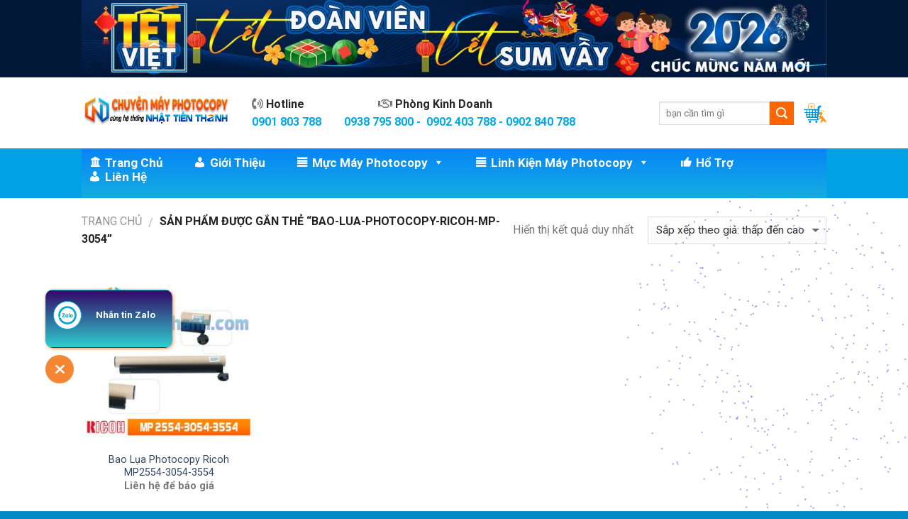

--- FILE ---
content_type: text/html; charset=UTF-8
request_url: https://chuyenmayphotocopy.com/tu-khoa-san-pham/bao-lua-photocopy-ricoh-mp-3054/
body_size: 24247
content:
<!DOCTYPE html>
<!--[if IE 9 ]> <html lang="vi" class="ie9 loading-site no-js"> <![endif]-->
<!--[if IE 8 ]> <html lang="vi" class="ie8 loading-site no-js"> <![endif]-->
<!--[if (gte IE 9)|!(IE)]><!--><html lang="vi" class="loading-site no-js"> <!--<![endif]-->
<head>
	<meta charset="UTF-8" />
	<meta name="viewport" content="width=device-width, initial-scale=1.0, maximum-scale=1.0, user-scalable=no" />

	<link rel="profile" href="http://gmpg.org/xfn/11" />
	<link rel="pingback" href="https://chuyenmayphotocopy.com/xmlrpc.php" />

	<script>(function(html){html.className = html.className.replace(/\bno-js\b/,'js')})(document.documentElement);</script>
<meta name='robots' content='index, follow, max-image-preview:large, max-snippet:-1, max-video-preview:-1' />

	<!-- This site is optimized with the Yoast SEO plugin v26.7 - https://yoast.com/wordpress/plugins/seo/ -->
	<title>bao-lua-photocopy-ricoh-mp-3054</title>
	<link rel="canonical" href="https://chuyenmayphotocopy.com/tu-khoa-san-pham/bao-lua-photocopy-ricoh-mp-3054/" />
	<meta property="og:locale" content="vi_VN" />
	<meta property="og:type" content="article" />
	<meta property="og:title" content="bao-lua-photocopy-ricoh-mp-3054" />
	<meta property="og:url" content="https://chuyenmayphotocopy.com/tu-khoa-san-pham/bao-lua-photocopy-ricoh-mp-3054/" />
	<meta property="og:site_name" content="NHẬT TIẾN THANH" />
	<meta property="og:image" content="https://chuyenmayphotocopy.com/wp-content/uploads/2024/04/cho-thue-may-photocopy-the-he-moi.jpg" />
	<meta property="og:image:width" content="1200" />
	<meta property="og:image:height" content="1200" />
	<meta property="og:image:type" content="image/jpeg" />
	<meta name="twitter:card" content="summary_large_image" />
	<script type="application/ld+json" class="yoast-schema-graph">{"@context":"https://schema.org","@graph":[{"@type":"CollectionPage","@id":"https://chuyenmayphotocopy.com/tu-khoa-san-pham/bao-lua-photocopy-ricoh-mp-3054/","url":"https://chuyenmayphotocopy.com/tu-khoa-san-pham/bao-lua-photocopy-ricoh-mp-3054/","name":"bao-lua-photocopy-ricoh-mp-3054","isPartOf":{"@id":"https://chuyenmayphotocopy.com/#website"},"primaryImageOfPage":{"@id":"https://chuyenmayphotocopy.com/tu-khoa-san-pham/bao-lua-photocopy-ricoh-mp-3054/#primaryimage"},"image":{"@id":"https://chuyenmayphotocopy.com/tu-khoa-san-pham/bao-lua-photocopy-ricoh-mp-3054/#primaryimage"},"thumbnailUrl":"https://chuyenmayphotocopy.com/wp-content/uploads/2022/09/bao-lua-photocopy-ricoh-mp-3554.jpg","breadcrumb":{"@id":"https://chuyenmayphotocopy.com/tu-khoa-san-pham/bao-lua-photocopy-ricoh-mp-3054/#breadcrumb"},"inLanguage":"vi"},{"@type":"ImageObject","inLanguage":"vi","@id":"https://chuyenmayphotocopy.com/tu-khoa-san-pham/bao-lua-photocopy-ricoh-mp-3054/#primaryimage","url":"https://chuyenmayphotocopy.com/wp-content/uploads/2022/09/bao-lua-photocopy-ricoh-mp-3554.jpg","contentUrl":"https://chuyenmayphotocopy.com/wp-content/uploads/2022/09/bao-lua-photocopy-ricoh-mp-3554.jpg","width":500,"height":500,"caption":"bao-lua-photocopy-ricoh-mp-3554"},{"@type":"BreadcrumbList","@id":"https://chuyenmayphotocopy.com/tu-khoa-san-pham/bao-lua-photocopy-ricoh-mp-3054/#breadcrumb","itemListElement":[{"@type":"ListItem","position":1,"name":"Trang chủ","item":"https://chuyenmayphotocopy.com/"},{"@type":"ListItem","position":2,"name":"bao-lua-photocopy-ricoh-mp-3054"}]},{"@type":"WebSite","@id":"https://chuyenmayphotocopy.com/#website","url":"https://chuyenmayphotocopy.com/","name":"NHẬT TIẾN THANH","description":"máy photocopy chính hãng giá rẻ","publisher":{"@id":"https://chuyenmayphotocopy.com/#organization"},"potentialAction":[{"@type":"SearchAction","target":{"@type":"EntryPoint","urlTemplate":"https://chuyenmayphotocopy.com/?s={search_term_string}"},"query-input":{"@type":"PropertyValueSpecification","valueRequired":true,"valueName":"search_term_string"}}],"inLanguage":"vi"},{"@type":"Organization","@id":"https://chuyenmayphotocopy.com/#organization","name":"Bán Máy Photocopy - Cho Thuê Máy Photocopy","url":"https://chuyenmayphotocopy.com/","logo":{"@type":"ImageObject","inLanguage":"vi","@id":"https://chuyenmayphotocopy.com/#/schema/logo/image/","url":"https://chuyenmayphotocopy.com/wp-content/uploads/2022/08/cropped-logo-ntt-2022-N-Letter-large.png","contentUrl":"https://chuyenmayphotocopy.com/wp-content/uploads/2022/08/cropped-logo-ntt-2022-N-Letter-large.png","width":512,"height":512,"caption":"Bán Máy Photocopy - Cho Thuê Máy Photocopy"},"image":{"@id":"https://chuyenmayphotocopy.com/#/schema/logo/image/"},"sameAs":["https://www.facebook.com/mayphotocopynhattienthanh/"]}]}</script>
	<!-- / Yoast SEO plugin. -->


<link rel='dns-prefetch' href='//use.fontawesome.com' />
<style id='wp-img-auto-sizes-contain-inline-css' type='text/css'>
img:is([sizes=auto i],[sizes^="auto," i]){contain-intrinsic-size:3000px 1500px}
/*# sourceURL=wp-img-auto-sizes-contain-inline-css */
</style>
<link rel='stylesheet' id='wp-block-library-css' href='https://chuyenmayphotocopy.com/wp-includes/css/dist/block-library/style.min.css?ver=6.9' type='text/css' media='all' />
<style id='global-styles-inline-css' type='text/css'>
:root{--wp--preset--aspect-ratio--square: 1;--wp--preset--aspect-ratio--4-3: 4/3;--wp--preset--aspect-ratio--3-4: 3/4;--wp--preset--aspect-ratio--3-2: 3/2;--wp--preset--aspect-ratio--2-3: 2/3;--wp--preset--aspect-ratio--16-9: 16/9;--wp--preset--aspect-ratio--9-16: 9/16;--wp--preset--color--black: #000000;--wp--preset--color--cyan-bluish-gray: #abb8c3;--wp--preset--color--white: #ffffff;--wp--preset--color--pale-pink: #f78da7;--wp--preset--color--vivid-red: #cf2e2e;--wp--preset--color--luminous-vivid-orange: #ff6900;--wp--preset--color--luminous-vivid-amber: #fcb900;--wp--preset--color--light-green-cyan: #7bdcb5;--wp--preset--color--vivid-green-cyan: #00d084;--wp--preset--color--pale-cyan-blue: #8ed1fc;--wp--preset--color--vivid-cyan-blue: #0693e3;--wp--preset--color--vivid-purple: #9b51e0;--wp--preset--gradient--vivid-cyan-blue-to-vivid-purple: linear-gradient(135deg,rgb(6,147,227) 0%,rgb(155,81,224) 100%);--wp--preset--gradient--light-green-cyan-to-vivid-green-cyan: linear-gradient(135deg,rgb(122,220,180) 0%,rgb(0,208,130) 100%);--wp--preset--gradient--luminous-vivid-amber-to-luminous-vivid-orange: linear-gradient(135deg,rgb(252,185,0) 0%,rgb(255,105,0) 100%);--wp--preset--gradient--luminous-vivid-orange-to-vivid-red: linear-gradient(135deg,rgb(255,105,0) 0%,rgb(207,46,46) 100%);--wp--preset--gradient--very-light-gray-to-cyan-bluish-gray: linear-gradient(135deg,rgb(238,238,238) 0%,rgb(169,184,195) 100%);--wp--preset--gradient--cool-to-warm-spectrum: linear-gradient(135deg,rgb(74,234,220) 0%,rgb(151,120,209) 20%,rgb(207,42,186) 40%,rgb(238,44,130) 60%,rgb(251,105,98) 80%,rgb(254,248,76) 100%);--wp--preset--gradient--blush-light-purple: linear-gradient(135deg,rgb(255,206,236) 0%,rgb(152,150,240) 100%);--wp--preset--gradient--blush-bordeaux: linear-gradient(135deg,rgb(254,205,165) 0%,rgb(254,45,45) 50%,rgb(107,0,62) 100%);--wp--preset--gradient--luminous-dusk: linear-gradient(135deg,rgb(255,203,112) 0%,rgb(199,81,192) 50%,rgb(65,88,208) 100%);--wp--preset--gradient--pale-ocean: linear-gradient(135deg,rgb(255,245,203) 0%,rgb(182,227,212) 50%,rgb(51,167,181) 100%);--wp--preset--gradient--electric-grass: linear-gradient(135deg,rgb(202,248,128) 0%,rgb(113,206,126) 100%);--wp--preset--gradient--midnight: linear-gradient(135deg,rgb(2,3,129) 0%,rgb(40,116,252) 100%);--wp--preset--font-size--small: 13px;--wp--preset--font-size--medium: 20px;--wp--preset--font-size--large: 36px;--wp--preset--font-size--x-large: 42px;--wp--preset--spacing--20: 0.44rem;--wp--preset--spacing--30: 0.67rem;--wp--preset--spacing--40: 1rem;--wp--preset--spacing--50: 1.5rem;--wp--preset--spacing--60: 2.25rem;--wp--preset--spacing--70: 3.38rem;--wp--preset--spacing--80: 5.06rem;--wp--preset--shadow--natural: 6px 6px 9px rgba(0, 0, 0, 0.2);--wp--preset--shadow--deep: 12px 12px 50px rgba(0, 0, 0, 0.4);--wp--preset--shadow--sharp: 6px 6px 0px rgba(0, 0, 0, 0.2);--wp--preset--shadow--outlined: 6px 6px 0px -3px rgb(255, 255, 255), 6px 6px rgb(0, 0, 0);--wp--preset--shadow--crisp: 6px 6px 0px rgb(0, 0, 0);}:where(.is-layout-flex){gap: 0.5em;}:where(.is-layout-grid){gap: 0.5em;}body .is-layout-flex{display: flex;}.is-layout-flex{flex-wrap: wrap;align-items: center;}.is-layout-flex > :is(*, div){margin: 0;}body .is-layout-grid{display: grid;}.is-layout-grid > :is(*, div){margin: 0;}:where(.wp-block-columns.is-layout-flex){gap: 2em;}:where(.wp-block-columns.is-layout-grid){gap: 2em;}:where(.wp-block-post-template.is-layout-flex){gap: 1.25em;}:where(.wp-block-post-template.is-layout-grid){gap: 1.25em;}.has-black-color{color: var(--wp--preset--color--black) !important;}.has-cyan-bluish-gray-color{color: var(--wp--preset--color--cyan-bluish-gray) !important;}.has-white-color{color: var(--wp--preset--color--white) !important;}.has-pale-pink-color{color: var(--wp--preset--color--pale-pink) !important;}.has-vivid-red-color{color: var(--wp--preset--color--vivid-red) !important;}.has-luminous-vivid-orange-color{color: var(--wp--preset--color--luminous-vivid-orange) !important;}.has-luminous-vivid-amber-color{color: var(--wp--preset--color--luminous-vivid-amber) !important;}.has-light-green-cyan-color{color: var(--wp--preset--color--light-green-cyan) !important;}.has-vivid-green-cyan-color{color: var(--wp--preset--color--vivid-green-cyan) !important;}.has-pale-cyan-blue-color{color: var(--wp--preset--color--pale-cyan-blue) !important;}.has-vivid-cyan-blue-color{color: var(--wp--preset--color--vivid-cyan-blue) !important;}.has-vivid-purple-color{color: var(--wp--preset--color--vivid-purple) !important;}.has-black-background-color{background-color: var(--wp--preset--color--black) !important;}.has-cyan-bluish-gray-background-color{background-color: var(--wp--preset--color--cyan-bluish-gray) !important;}.has-white-background-color{background-color: var(--wp--preset--color--white) !important;}.has-pale-pink-background-color{background-color: var(--wp--preset--color--pale-pink) !important;}.has-vivid-red-background-color{background-color: var(--wp--preset--color--vivid-red) !important;}.has-luminous-vivid-orange-background-color{background-color: var(--wp--preset--color--luminous-vivid-orange) !important;}.has-luminous-vivid-amber-background-color{background-color: var(--wp--preset--color--luminous-vivid-amber) !important;}.has-light-green-cyan-background-color{background-color: var(--wp--preset--color--light-green-cyan) !important;}.has-vivid-green-cyan-background-color{background-color: var(--wp--preset--color--vivid-green-cyan) !important;}.has-pale-cyan-blue-background-color{background-color: var(--wp--preset--color--pale-cyan-blue) !important;}.has-vivid-cyan-blue-background-color{background-color: var(--wp--preset--color--vivid-cyan-blue) !important;}.has-vivid-purple-background-color{background-color: var(--wp--preset--color--vivid-purple) !important;}.has-black-border-color{border-color: var(--wp--preset--color--black) !important;}.has-cyan-bluish-gray-border-color{border-color: var(--wp--preset--color--cyan-bluish-gray) !important;}.has-white-border-color{border-color: var(--wp--preset--color--white) !important;}.has-pale-pink-border-color{border-color: var(--wp--preset--color--pale-pink) !important;}.has-vivid-red-border-color{border-color: var(--wp--preset--color--vivid-red) !important;}.has-luminous-vivid-orange-border-color{border-color: var(--wp--preset--color--luminous-vivid-orange) !important;}.has-luminous-vivid-amber-border-color{border-color: var(--wp--preset--color--luminous-vivid-amber) !important;}.has-light-green-cyan-border-color{border-color: var(--wp--preset--color--light-green-cyan) !important;}.has-vivid-green-cyan-border-color{border-color: var(--wp--preset--color--vivid-green-cyan) !important;}.has-pale-cyan-blue-border-color{border-color: var(--wp--preset--color--pale-cyan-blue) !important;}.has-vivid-cyan-blue-border-color{border-color: var(--wp--preset--color--vivid-cyan-blue) !important;}.has-vivid-purple-border-color{border-color: var(--wp--preset--color--vivid-purple) !important;}.has-vivid-cyan-blue-to-vivid-purple-gradient-background{background: var(--wp--preset--gradient--vivid-cyan-blue-to-vivid-purple) !important;}.has-light-green-cyan-to-vivid-green-cyan-gradient-background{background: var(--wp--preset--gradient--light-green-cyan-to-vivid-green-cyan) !important;}.has-luminous-vivid-amber-to-luminous-vivid-orange-gradient-background{background: var(--wp--preset--gradient--luminous-vivid-amber-to-luminous-vivid-orange) !important;}.has-luminous-vivid-orange-to-vivid-red-gradient-background{background: var(--wp--preset--gradient--luminous-vivid-orange-to-vivid-red) !important;}.has-very-light-gray-to-cyan-bluish-gray-gradient-background{background: var(--wp--preset--gradient--very-light-gray-to-cyan-bluish-gray) !important;}.has-cool-to-warm-spectrum-gradient-background{background: var(--wp--preset--gradient--cool-to-warm-spectrum) !important;}.has-blush-light-purple-gradient-background{background: var(--wp--preset--gradient--blush-light-purple) !important;}.has-blush-bordeaux-gradient-background{background: var(--wp--preset--gradient--blush-bordeaux) !important;}.has-luminous-dusk-gradient-background{background: var(--wp--preset--gradient--luminous-dusk) !important;}.has-pale-ocean-gradient-background{background: var(--wp--preset--gradient--pale-ocean) !important;}.has-electric-grass-gradient-background{background: var(--wp--preset--gradient--electric-grass) !important;}.has-midnight-gradient-background{background: var(--wp--preset--gradient--midnight) !important;}.has-small-font-size{font-size: var(--wp--preset--font-size--small) !important;}.has-medium-font-size{font-size: var(--wp--preset--font-size--medium) !important;}.has-large-font-size{font-size: var(--wp--preset--font-size--large) !important;}.has-x-large-font-size{font-size: var(--wp--preset--font-size--x-large) !important;}
/*# sourceURL=global-styles-inline-css */
</style>

<style id='classic-theme-styles-inline-css' type='text/css'>
/*! This file is auto-generated */
.wp-block-button__link{color:#fff;background-color:#32373c;border-radius:9999px;box-shadow:none;text-decoration:none;padding:calc(.667em + 2px) calc(1.333em + 2px);font-size:1.125em}.wp-block-file__button{background:#32373c;color:#fff;text-decoration:none}
/*# sourceURL=/wp-includes/css/classic-themes.min.css */
</style>
<style id='font-awesome-svg-styles-default-inline-css' type='text/css'>
.svg-inline--fa {
  display: inline-block;
  height: 1em;
  overflow: visible;
  vertical-align: -.125em;
}
/*# sourceURL=font-awesome-svg-styles-default-inline-css */
</style>
<link rel='stylesheet' id='font-awesome-svg-styles-css' href='https://chuyenmayphotocopy.com/wp-content/uploads/font-awesome/v6.1.2/css/svg-with-js.css' type='text/css' media='all' />
<style id='font-awesome-svg-styles-inline-css' type='text/css'>
   .wp-block-font-awesome-icon svg::before,
   .wp-rich-text-font-awesome-icon svg::before {content: unset;}
/*# sourceURL=font-awesome-svg-styles-inline-css */
</style>
<link rel='stylesheet' id='kk-star-ratings-css' href='https://chuyenmayphotocopy.com/wp-content/plugins/kk-star-ratings/src/core/public/css/kk-star-ratings.min.css?ver=5.4.10.3' type='text/css' media='all' />
<link rel='stylesheet' id='Ws247_aio_ct_button_aio_ct_button.css-css' href='https://chuyenmayphotocopy.com/wp-content/plugins/all-in-one-contact-buttons-wpshare247/assets/aio_ct_button.css?ver=1.7' type='text/css' media='all' />
<link rel='stylesheet' id='Ws247_aio_ct_button_fontawesome-6.6.0-css' href='https://chuyenmayphotocopy.com/wp-content/plugins/all-in-one-contact-buttons-wpshare247/assets/js/fontawesome-free-6.6.0/css/all.min.css?ver=6.6.0' type='text/css' media='all' />
<link rel='stylesheet' id='contact-form-7-css' href='https://chuyenmayphotocopy.com/wp-content/plugins/contact-form-7/includes/css/styles.css?ver=6.1.4' type='text/css' media='all' />
<style id='woocommerce-inline-inline-css' type='text/css'>
.woocommerce form .form-row .required { visibility: visible; }
/*# sourceURL=woocommerce-inline-inline-css */
</style>
<link rel='stylesheet' id='megamenu-css' href='https://chuyenmayphotocopy.com/wp-content/uploads/maxmegamenu/style.css?ver=542275' type='text/css' media='all' />
<link rel='stylesheet' id='dashicons-css' href='https://chuyenmayphotocopy.com/wp-includes/css/dashicons.min.css?ver=6.9' type='text/css' media='all' />
<link rel='stylesheet' id='flatsome-icons-css' href='https://chuyenmayphotocopy.com/wp-content/themes/flatsome/assets/css/fl-icons.css?ver=3.3' type='text/css' media='all' />
<link rel='stylesheet' id='font-awesome-official-css' href='https://use.fontawesome.com/releases/v6.1.2/css/all.css' type='text/css' media='all' integrity="sha384-fZCoUih8XsaUZnNDOiLqnby1tMJ0sE7oBbNk2Xxf5x8Z4SvNQ9j83vFMa/erbVrV" crossorigin="anonymous" />
<link rel='stylesheet' id='tablepress-default-css' href='https://chuyenmayphotocopy.com/wp-content/plugins/tablepress/css/build/default.css?ver=3.2.6' type='text/css' media='all' />
<link rel='stylesheet' id='flatsome-main-css' href='https://chuyenmayphotocopy.com/wp-content/themes/flatsome/assets/css/flatsome.css?ver=3.6.1' type='text/css' media='all' />
<link rel='stylesheet' id='flatsome-shop-css' href='https://chuyenmayphotocopy.com/wp-content/themes/flatsome/assets/css/flatsome-shop.css?ver=3.6.1' type='text/css' media='all' />
<link rel='stylesheet' id='flatsome-style-css' href='https://chuyenmayphotocopy.com/wp-content/themes/flatsome/style.css?ver=3.6.1' type='text/css' media='all' />
<link rel='stylesheet' id='font-awesome-official-v4shim-css' href='https://use.fontawesome.com/releases/v6.1.2/css/v4-shims.css' type='text/css' media='all' integrity="sha384-iW7MVRJO9Fj06GFbRcMqdZBcVQhjBWlVXUjtY7XCppA+DZUoHBQ7B8VB+EjXUkPV" crossorigin="anonymous" />
<script type="text/javascript" src="https://chuyenmayphotocopy.com/wp-includes/js/jquery/jquery.min.js?ver=3.7.1" id="jquery-core-js"></script>
<script type="text/javascript" src="https://chuyenmayphotocopy.com/wp-includes/js/jquery/jquery-migrate.min.js?ver=3.4.1" id="jquery-migrate-js"></script>
<script type="text/javascript" src="https://chuyenmayphotocopy.com/wp-content/plugins/woocommerce/assets/js/jquery-blockui/jquery.blockUI.min.js?ver=2.7.0-wc.10.4.3" id="wc-jquery-blockui-js" defer="defer" data-wp-strategy="defer"></script>
<script type="text/javascript" id="wc-add-to-cart-js-extra">
/* <![CDATA[ */
var wc_add_to_cart_params = {"ajax_url":"/wp-admin/admin-ajax.php","wc_ajax_url":"/?wc-ajax=%%endpoint%%","i18n_view_cart":"Xem gi\u1ecf h\u00e0ng","cart_url":"https://chuyenmayphotocopy.com/gio-hang/","is_cart":"","cart_redirect_after_add":"no"};
//# sourceURL=wc-add-to-cart-js-extra
/* ]]> */
</script>
<script type="text/javascript" src="https://chuyenmayphotocopy.com/wp-content/plugins/woocommerce/assets/js/frontend/add-to-cart.min.js?ver=10.4.3" id="wc-add-to-cart-js" defer="defer" data-wp-strategy="defer"></script>
<script type="text/javascript" src="https://chuyenmayphotocopy.com/wp-content/plugins/woocommerce/assets/js/js-cookie/js.cookie.min.js?ver=2.1.4-wc.10.4.3" id="wc-js-cookie-js" defer="defer" data-wp-strategy="defer"></script>
<script type="text/javascript" id="woocommerce-js-extra">
/* <![CDATA[ */
var woocommerce_params = {"ajax_url":"/wp-admin/admin-ajax.php","wc_ajax_url":"/?wc-ajax=%%endpoint%%","i18n_password_show":"Hi\u1ec3n th\u1ecb m\u1eadt kh\u1ea9u","i18n_password_hide":"\u1ea8n m\u1eadt kh\u1ea9u"};
//# sourceURL=woocommerce-js-extra
/* ]]> */
</script>
<script type="text/javascript" src="https://chuyenmayphotocopy.com/wp-content/plugins/woocommerce/assets/js/frontend/woocommerce.min.js?ver=10.4.3" id="woocommerce-js" defer="defer" data-wp-strategy="defer"></script>
<canvas id="fireworksCanvas" style="position:fixed;inset:0;pointer-events:none;z-index:999;"></canvas>

<script>
(() => {
    const canvas = document.getElementById("fireworksCanvas");
    const ctx = canvas.getContext("2d");
    const DPR = window.devicePixelRatio || 1;

    function resize() {
        canvas.width = innerWidth * DPR;
        canvas.height = innerHeight * DPR;
        canvas.style.width = innerWidth + "px";
        canvas.style.height = innerHeight + "px";
        ctx.setTransform(DPR, 0, 0, DPR, 0, 0);
    }
    resize();
    addEventListener("resize", resize);

    const gravity = 0.08;
    const fireworks = [];
    const particles = [];

    const colors = [
        "#ff6b6b", "#ffd93d", "#6bff95",
        "#6bcfff", "#e6a6ff", "#ffb86b"
    ];

    /* ================= ROCKET ================= */
    class Rocket {
        constructor() {
            this.x = Math.random() * innerWidth;
            this.y = innerHeight;
            this.vy = 1.2 + Math.random() * 0.6;
            this.targetY = innerHeight * (0.25 + Math.random() * 0.25);
            this.color = colors[Math.floor(Math.random() * colors.length)];
        }
        update() {
            this.y -= this.vy;
            particles.push(new Trail(this.x, this.y, this.color));
            if (this.y <= this.targetY) {
                explodeDouble(this.x, this.y, this.color);
                return false;
            }
            return true;
        }
        draw() {
            ctx.fillStyle = this.color;
            ctx.fillRect(this.x - 0.5, this.y, 2, 4);
        }
    }

    class Trail {
        constructor(x, y, c) {
            this.x = x + (Math.random() - 0.5);
            this.y = y;
            this.life = 40;
            this.c = c;
        }
        update() { this.life--; return this.life > 0; }
        draw() {
            ctx.globalAlpha = this.life / 40;
            ctx.fillStyle = this.c;
            ctx.fillRect(this.x, this.y, 1, 1);
            ctx.globalAlpha = 1;
        }
    }

    /* ================= PARTICLE ================= */
    class Particle {
        constructor(x, y, c, secondary = false) {
            const a = Math.random() * Math.PI * 2;
            const s = secondary ? Math.random() * 1 + 0.3 : Math.random() * 2.5 + 1;
            this.vx = Math.cos(a) * s;
            this.vy = Math.sin(a) * s;
            this.x = x;
            this.y = y;
            this.life = secondary ? 80 : 160;
            this.c = c;
            this.size = secondary ? 0.6 : 1.2;
            this.secondary = !secondary && Math.random() < 0.35;
        }
        update() {
            this.x += this.vx;
            this.y += this.vy;
            this.vy += gravity;
            this.life--;

            if (this.life === 90 && this.secondary) {
                for (let i = 0; i < 6; i++)
                    particles.push(new Particle(this.x, this.y, this.c, true));
            }
            return this.life > 0;
        }
        draw() {
            ctx.globalAlpha = this.life / 160;
            ctx.fillStyle = this.c;
            ctx.beginPath();
            ctx.arc(this.x, this.y, this.size, 0, Math.PI * 2);
            ctx.fill();
            ctx.globalAlpha = 1;
        }
    }

    /* ================= EXPLOSIONS ================= */
    function explodeDouble(x, y, c) {
        const n = 200 + Math.random() * 80;
        for (let i = 0; i < n; i++)
            particles.push(new Particle(x, y, c));
    }

    function explodeClassic(x, y) {
        const c = `hsl(${Math.random() * 360},100%,70%)`;
        const n = 420;
        for (let i = 0; i < n; i++) {
            const a = (i / n) * Math.PI * 2;
            const s = Math.random() * 5 + 2;
            particles.push(new Particle(x, y, c, false));
        }
    }

    /* ================= LOOP ================= */
    function loop() {
        ctx.clearRect(0, 0, canvas.width, canvas.height);

        // BẮN RẤT THƯA – NGẪU NHIÊN KIỂU
        if (Math.random() < 0.006) {
            const mode = Math.random();
            if (mode < 0.6) {
                fireworks.push(new Rocket());
                if (Math.random() < 0.25) fireworks.push(new Rocket());
            } else {
                explodeClassic(
                    Math.random() * innerWidth,
                    innerHeight * (0.2 + Math.random() * 0.3)
                );
            }
        }

        for (let i = fireworks.length - 1; i >= 0; i--) {
            fireworks[i].draw();
            if (!fireworks[i].update()) fireworks.splice(i, 1);
        }

        for (let i = particles.length - 1; i >= 0; i--) {
            particles[i].draw();
            if (!particles[i].update()) particles.splice(i, 1);
        }

        requestAnimationFrame(loop);
    }
    loop();
})();
</script>
<style>div.woocommerce-variation-add-to-cart-disabled { display: none ! important; }</style><!-- site-navigation-element Schema optimized by Schema Pro --><script type="application/ld+json">{"@context":"https:\/\/schema.org","@graph":[{"@context":"https:\/\/schema.org","@type":"SiteNavigationElement","id":"site-navigation","name":null,"url":null}]}</script><!-- / site-navigation-element Schema optimized by Schema Pro --><!-- breadcrumb Schema optimized by Schema Pro --><script type="application/ld+json">{"@context":"https:\/\/schema.org","@type":"BreadcrumbList","itemListElement":[{"@type":"ListItem","position":1,"item":{"@id":"https:\/\/chuyenmayphotocopy.com\/","name":"Home"}},{"@type":"ListItem","position":2,"item":{"@id":"http:\/\/chuyenmayphotocopy.com\/tu-khoa-san-pham\/bao-lua-photocopy-ricoh-mp-3054\/","name":"bao-lua-photocopy-ricoh-mp-3054"}}]}</script><!-- / breadcrumb Schema optimized by Schema Pro --><style>.bg{opacity: 0; transition: opacity 1s; -webkit-transition: opacity 1s;} .bg-loaded{opacity: 1;}</style><!--[if IE]><link rel="stylesheet" type="text/css" href="https://chuyenmayphotocopy.com/wp-content/themes/flatsome/assets/css/ie-fallback.css"><script src="//cdnjs.cloudflare.com/ajax/libs/html5shiv/3.6.1/html5shiv.js"></script><script>var head = document.getElementsByTagName('head')[0],style = document.createElement('style');style.type = 'text/css';style.styleSheet.cssText = ':before,:after{content:none !important';head.appendChild(style);setTimeout(function(){head.removeChild(style);}, 0);</script><script src="https://chuyenmayphotocopy.com/wp-content/themes/flatsome/assets/libs/ie-flexibility.js"></script><![endif]-->    <script type="text/javascript">
    WebFontConfig = {
      google: { families: [ "Roboto:regular,700","Roboto:regular,regular","Roboto:regular,regular","Roboto:regular,regular", ] }
    };
    (function() {
      var wf = document.createElement('script');
      wf.src = 'https://ajax.googleapis.com/ajax/libs/webfont/1/webfont.js';
      wf.type = 'text/javascript';
      wf.async = 'true';
      var s = document.getElementsByTagName('script')[0];
      s.parentNode.insertBefore(wf, s);
    })(); </script>
  	<noscript><style>.woocommerce-product-gallery{ opacity: 1 !important; }</style></noscript>
				<style id="wpsp-style-frontend"></style>
			<link rel="icon" href="https://chuyenmayphotocopy.com/wp-content/uploads/2022/08/cropped-logo-ntt-2022-N-Letter-large-60x60.png" sizes="32x32" />
<link rel="icon" href="https://chuyenmayphotocopy.com/wp-content/uploads/2022/08/cropped-logo-ntt-2022-N-Letter-large-300x300.png" sizes="192x192" />
<link rel="apple-touch-icon" href="https://chuyenmayphotocopy.com/wp-content/uploads/2022/08/cropped-logo-ntt-2022-N-Letter-large-300x300.png" />
<meta name="msapplication-TileImage" content="https://chuyenmayphotocopy.com/wp-content/uploads/2022/08/cropped-logo-ntt-2022-N-Letter-large-300x300.png" />
<style id="custom-css" type="text/css">:root {--primary-color: #0098da;}/* Site Width */.header-main{height: 100px}#logo img{max-height: 100px}#logo{width:210px;}.header-bottom{min-height: 51px}.header-top{min-height: 31px}.transparent .header-main{height: 265px}.transparent #logo img{max-height: 265px}.has-transparent + .page-title:first-of-type,.has-transparent + #main > .page-title,.has-transparent + #main > div > .page-title,.has-transparent + #main .page-header-wrapper:first-of-type .page-title{padding-top: 345px;}.header.show-on-scroll,.stuck .header-main{height:70px!important}.stuck #logo img{max-height: 70px!important}.search-form{ width: 75%;}.header-bg-color, .header-wrapper {background-color: #ffffff}.header-bottom {background-color: #02a1e5}.header-main .nav > li > a{line-height: 16px }.header-bottom-nav > li > a{line-height: 16px }@media (max-width: 549px) {.header-main{height: 70px}#logo img{max-height: 70px}}.header-top{background-color:#011838!important;}/* Color */.accordion-title.active, .has-icon-bg .icon .icon-inner,.logo a, .primary.is-underline, .primary.is-link, .badge-outline .badge-inner, .nav-outline > li.active> a,.nav-outline >li.active > a, .cart-icon strong,[data-color='primary'], .is-outline.primary{color: #0098da;}/* Color !important */[data-text-color="primary"]{color: #0098da!important;}/* Background */.scroll-to-bullets a,.featured-title, .label-new.menu-item > a:after, .nav-pagination > li > .current,.nav-pagination > li > span:hover,.nav-pagination > li > a:hover,.has-hover:hover .badge-outline .badge-inner,button[type="submit"], .button.wc-forward:not(.checkout):not(.checkout-button), .button.submit-button, .button.primary:not(.is-outline),.featured-table .title,.is-outline:hover, .has-icon:hover .icon-label,.nav-dropdown-bold .nav-column li > a:hover, .nav-dropdown.nav-dropdown-bold > li > a:hover, .nav-dropdown-bold.dark .nav-column li > a:hover, .nav-dropdown.nav-dropdown-bold.dark > li > a:hover, .is-outline:hover, .tagcloud a:hover,.grid-tools a, input[type='submit']:not(.is-form), .box-badge:hover .box-text, input.button.alt,.nav-box > li > a:hover,.nav-box > li.active > a,.nav-pills > li.active > a ,.current-dropdown .cart-icon strong, .cart-icon:hover strong, .nav-line-bottom > li > a:before, .nav-line-grow > li > a:before, .nav-line > li > a:before,.banner, .header-top, .slider-nav-circle .flickity-prev-next-button:hover svg, .slider-nav-circle .flickity-prev-next-button:hover .arrow, .primary.is-outline:hover, .button.primary:not(.is-outline), input[type='submit'].primary, input[type='submit'].primary, input[type='reset'].button, input[type='button'].primary, .badge-inner{background-color: #0098da;}/* Border */.nav-vertical.nav-tabs > li.active > a,.scroll-to-bullets a.active,.nav-pagination > li > .current,.nav-pagination > li > span:hover,.nav-pagination > li > a:hover,.has-hover:hover .badge-outline .badge-inner,.accordion-title.active,.featured-table,.is-outline:hover, .tagcloud a:hover,blockquote, .has-border, .cart-icon strong:after,.cart-icon strong,.blockUI:before, .processing:before,.loading-spin, .slider-nav-circle .flickity-prev-next-button:hover svg, .slider-nav-circle .flickity-prev-next-button:hover .arrow, .primary.is-outline:hover{border-color: #0098da}.nav-tabs > li.active > a{border-top-color: #0098da}.widget_shopping_cart_content .blockUI.blockOverlay:before { border-left-color: #0098da }.woocommerce-checkout-review-order .blockUI.blockOverlay:before { border-left-color: #0098da }/* Fill */.slider .flickity-prev-next-button:hover svg,.slider .flickity-prev-next-button:hover .arrow{fill: #0098da;}/* Background Color */[data-icon-label]:after, .secondary.is-underline:hover,.secondary.is-outline:hover,.icon-label,.button.secondary:not(.is-outline),.button.alt:not(.is-outline), .badge-inner.on-sale, .button.checkout, .single_add_to_cart_button{ background-color:#ff6600; }/* Color */.secondary.is-underline,.secondary.is-link, .secondary.is-outline,.stars a.active, .star-rating:before, .woocommerce-page .star-rating:before,.star-rating span:before, .color-secondary{color: #ff6600}/* Color !important */[data-text-color="secondary"]{color: #ff6600!important;}/* Border */.secondary.is-outline:hover{border-color:#ff6600}body{font-size: 100%;}@media screen and (max-width: 549px){body{font-size: 100%;}}body{font-family:"Roboto", sans-serif}body{font-weight: 0}.nav > li > a {font-family:"Roboto", sans-serif;}.nav > li > a {font-weight: 0;}h1,h2,h3,h4,h5,h6,.heading-font, .off-canvas-center .nav-sidebar.nav-vertical > li > a{font-family: "Roboto", sans-serif;}h1,h2,h3,h4,h5,h6,.heading-font,.banner h1,.banner h2{font-weight: 700;}.alt-font{font-family: "Roboto", sans-serif;}.alt-font{font-weight: 0!important;}.header:not(.transparent) .header-bottom-nav.nav > li > a{color: #ffffff;}.products.has-equal-box-heights .box-image {padding-top: 100%;}@media screen and (min-width: 550px){.products .box-vertical .box-image{min-width: 300px!important;width: 300px!important;}}.absolute-footer, html{background-color: #018bc6}.label-new.menu-item > a:after{content:"New";}.label-hot.menu-item > a:after{content:"Hot";}.label-sale.menu-item > a:after{content:"Sale";}.label-popular.menu-item > a:after{content:"Popular";}</style><style type="text/css">/** Mega Menu CSS: fs **/</style>
	<meta name="google-site-verification" content="Ds5d640Oldob4ItodHrsiclM-wO7owX5zMlF06EozxE" />
<link rel='stylesheet' id='wc-blocks-style-css' href='https://chuyenmayphotocopy.com/wp-content/plugins/woocommerce/assets/client/blocks/wc-blocks.css?ver=wc-10.4.3' type='text/css' media='all' />
<link rel='stylesheet' id='lv_css-css' href='https://chuyenmayphotocopy.com/wp-content/plugins/quick-call-button/assets/css/quick-call-button.css?ver=1.2.9' type='text/css' media='all' />
</head>

<body class="archive tax-product_tag term-bao-lua-photocopy-ricoh-mp-3054 term-805 wp-theme-flatsome theme-flatsome woocommerce woocommerce-page woocommerce-no-js wp-schema-pro-2.6.0 mega-menu-primary mega-menu-primary-mobile full-width lightbox nav-dropdown-has-arrow">

<a class="skip-link screen-reader-text" href="#main">Skip to content</a>

<div id="wrapper">


<header id="header" class="header has-sticky sticky-jump">
   <div class="header-wrapper">
	<div id="top-bar" class="header-top hide-for-sticky nav-dark flex-has-center hide-for-medium">
    <div class="flex-row container">
      <div class="flex-col hide-for-medium flex-left">
          <ul class="nav nav-left medium-nav-center nav-small  nav-">
                        </ul>
      </div><!-- flex-col left -->

      <div class="flex-col hide-for-medium flex-center">
          <ul class="nav nav-center nav-small  nav-">
              <li class="header-block"><div class="header-block-block-2"><div class="row row-collapse align-equal align-center"  id="row-1334400131">

<div class="col small-12 large-12"  ><div class="col-inner"  >

	<div class="img has-hover x md-x lg-x y md-y lg-y" id="image_482926252">
		<a class="" href="https://nhattienthanh.com/lich-nghi-le-quoc-khanh-mung-2-9-nam-2025/" target="_blank" rel="noopener noreferrer" >						<div class="img-inner dark" >
			<img width="1920" height="200" src="https://chuyenmayphotocopy.com/wp-content/uploads/2026/01/header-nghi-tet-AL2026.jpg" class="attachment-original size-original" alt="" decoding="async" fetchpriority="high" srcset="https://chuyenmayphotocopy.com/wp-content/uploads/2026/01/header-nghi-tet-AL2026.jpg 1920w, https://chuyenmayphotocopy.com/wp-content/uploads/2026/01/header-nghi-tet-AL2026-768x80.jpg 768w, https://chuyenmayphotocopy.com/wp-content/uploads/2026/01/header-nghi-tet-AL2026-1536x160.jpg 1536w, https://chuyenmayphotocopy.com/wp-content/uploads/2026/01/header-nghi-tet-AL2026-600x63.jpg 600w" sizes="(max-width: 1920px) 100vw, 1920px" />						
					</div>
						</a>		
<style scope="scope">

#image_482926252 {
  width: 100%;
}
</style>
	</div>
	


</div></div>


<style scope="scope">

</style>
</div></div></li>          </ul>
      </div><!-- center -->

      <div class="flex-col hide-for-medium flex-right">
         <ul class="nav top-bar-nav nav-right nav-small  nav-">
                        </ul>
      </div><!-- .flex-col right -->

      
    </div><!-- .flex-row -->
</div><!-- #header-top -->
<div id="masthead" class="header-main ">
      <div class="header-inner flex-row container logo-left medium-logo-center" role="navigation">

          <!-- Logo -->
          <div id="logo" class="flex-col logo">
            <!-- Header logo -->
<a href="https://chuyenmayphotocopy.com/" title="NHẬT TIẾN THANH - máy photocopy chính hãng giá rẻ" rel="home">
    <img width="210" height="100" src="https://chuyenmayphotocopy.com/wp-content/uploads/2024/04/logo-ntt-2022-cung-he-thong.png" class="header_logo header-logo" alt="NHẬT TIẾN THANH"/><img  width="210" height="100" src="https://chuyenmayphotocopy.com/wp-content/uploads/2024/04/logo-ntt-2022-cung-he-thong.png" class="header-logo-dark" alt="NHẬT TIẾN THANH"/></a>
          </div>

          <!-- Mobile Left Elements -->
          <div class="flex-col show-for-medium flex-left">
            <ul class="mobile-nav nav nav-left ">
              <li class="nav-icon has-icon">
  		<a href="#" data-open="#main-menu" data-pos="left" data-bg="main-menu-overlay" data-color="" class="is-small" aria-controls="main-menu" aria-expanded="false">
		
		  <i class="icon-menu" ></i>
		  		</a>
	</li>            </ul>
          </div>

          <!-- Left Elements -->
          <div class="flex-col hide-for-medium flex-left
            flex-grow">
            <ul class="header-nav header-nav-main nav nav-left " >
              <li class="header-block"><div class="header-block-block-1"><p><strong><span style="font-size: 100%;"><i class="fa fa-volume-control-phone" aria-hidden="true"></i> <span style="color: #282828;">Hotline </span></span>                         <span style="font-size: 100%;"><i class="fa fa-handshake-o" aria-hidden="true"></i> <span style="color: #282828;">Phòng Kinh Doanh</span></span></strong><br /><span style="color: #00aae7;"><span style="font-size: 100%;"><strong>0901 803 788</strong></span>       <span style="font-size: 100%;"><strong> 0938 795 800 -  0902 403 788 - 0902 840 788 </strong></span></span></p></div></li>            </ul>
          </div>

          <!-- Right Elements -->
          <div class="flex-col hide-for-medium flex-right">
            <ul class="header-nav header-nav-main nav nav-right ">
              <li class="header-search-form search-form html relative has-icon">
	<div class="header-search-form-wrapper">
		<div class="searchform-wrapper ux-search-box relative form- is-normal"><form role="search" method="get" class="searchform" action="https://chuyenmayphotocopy.com/">
		<div class="flex-row relative">
									<div class="flex-col flex-grow">
			  <input type="search" class="search-field mb-0" name="s" value="" placeholder="bạn cần tìm gì" />
		    <input type="hidden" name="post_type" value="product" />
        			</div><!-- .flex-col -->
			<div class="flex-col">
				<button type="submit" class="ux-search-submit submit-button secondary button icon mb-0">
					<i class="icon-search" ></i>				</button>
			</div><!-- .flex-col -->
		</div><!-- .flex-row -->
	 <div class="live-search-results text-left z-top"></div>
</form>
</div>	</div>
</li><li class="cart-item has-icon has-dropdown">

<a href="https://chuyenmayphotocopy.com/gio-hang/" title="Giỏ hàng" class="header-cart-link is-small">



  <span class="image-icon header-cart-icon" data-icon-label="0">
    <img class="cart-img-icon" alt="Giỏ hàng" src="https://chuyenmayphotocopy.com/wp-content/uploads/2022/08/no-cart-zoca.png"/>
  </span><!-- .cart-img-inner -->
</a>

 <ul class="nav-dropdown nav-dropdown-default">
    <li class="html widget_shopping_cart">
      <div class="widget_shopping_cart_content">
        

	<p class="woocommerce-mini-cart__empty-message">Chưa có sản phẩm trong giỏ hàng.</p>


      </div>
    </li>
     </ul><!-- .nav-dropdown -->

</li>
            </ul>
          </div>

          <!-- Mobile Right Elements -->
          <div class="flex-col show-for-medium flex-right">
            <ul class="mobile-nav nav nav-right ">
              <li class="cart-item has-icon">

      <a href="https://chuyenmayphotocopy.com/gio-hang/" class="header-cart-link off-canvas-toggle nav-top-link is-small" data-open="#cart-popup" data-class="off-canvas-cart" title="Giỏ hàng" data-pos="right">
  
  <span class="image-icon header-cart-icon" data-icon-label="0">
    <img class="cart-img-icon" alt="Giỏ hàng" src="https://chuyenmayphotocopy.com/wp-content/uploads/2022/08/no-cart-zoca.png"/> 
  </span><!-- .cart-img-inner -->
</a>


  <!-- Cart Sidebar Popup -->
  <div id="cart-popup" class="mfp-hide widget_shopping_cart">
  <div class="cart-popup-inner inner-padding">
      <div class="cart-popup-title text-center">
          <h4 class="uppercase">Giỏ hàng</h4>
          <div class="is-divider"></div>
      </div>
      <div class="widget_shopping_cart_content">
          

	<p class="woocommerce-mini-cart__empty-message">Chưa có sản phẩm trong giỏ hàng.</p>


      </div>
             <div class="cart-sidebar-content relative"></div><div class="payment-icons inline-block"><div class="payment-icon"><svg version="1.1" xmlns="http://www.w3.org/2000/svg" xmlns:xlink="http://www.w3.org/1999/xlink"  viewBox="0 0 64 32">
<path d="M10.781 7.688c-0.251-1.283-1.219-1.688-2.344-1.688h-8.376l-0.061 0.405c5.749 1.469 10.469 4.595 12.595 10.501l-1.813-9.219zM13.125 19.688l-0.531-2.781c-1.096-2.907-3.752-5.594-6.752-6.813l4.219 15.939h5.469l8.157-20.032h-5.501l-5.062 13.688zM27.72 26.061l3.248-20.061h-5.187l-3.251 20.061h5.189zM41.875 5.656c-5.125 0-8.717 2.72-8.749 6.624-0.032 2.877 2.563 4.469 4.531 5.439 2.032 0.968 2.688 1.624 2.688 2.499 0 1.344-1.624 1.939-3.093 1.939-2.093 0-3.219-0.251-4.875-1.032l-0.688-0.344-0.719 4.499c1.219 0.563 3.437 1.064 5.781 1.064 5.437 0.032 8.97-2.688 9.032-6.843 0-2.282-1.405-4-4.376-5.439-1.811-0.904-2.904-1.563-2.904-2.499 0-0.843 0.936-1.72 2.968-1.72 1.688-0.029 2.936 0.314 3.875 0.752l0.469 0.248 0.717-4.344c-1.032-0.406-2.656-0.844-4.656-0.844zM55.813 6c-1.251 0-2.189 0.376-2.72 1.688l-7.688 18.374h5.437c0.877-2.467 1.096-3 1.096-3 0.592 0 5.875 0 6.624 0 0 0 0.157 0.688 0.624 3h4.813l-4.187-20.061h-4zM53.405 18.938c0 0 0.437-1.157 2.064-5.594-0.032 0.032 0.437-1.157 0.688-1.907l0.374 1.72c0.968 4.781 1.189 5.781 1.189 5.781-0.813 0-3.283 0-4.315 0z"></path>
</svg>
</div><div class="payment-icon"><svg version="1.1" xmlns="http://www.w3.org/2000/svg" xmlns:xlink="http://www.w3.org/1999/xlink"  viewBox="0 0 64 32">
<path d="M35.255 12.078h-2.396c-0.229 0-0.444 0.114-0.572 0.303l-3.306 4.868-1.4-4.678c-0.088-0.292-0.358-0.493-0.663-0.493h-2.355c-0.284 0-0.485 0.28-0.393 0.548l2.638 7.745-2.481 3.501c-0.195 0.275 0.002 0.655 0.339 0.655h2.394c0.227 0 0.439-0.111 0.569-0.297l7.968-11.501c0.191-0.275-0.006-0.652-0.341-0.652zM19.237 16.718c-0.23 1.362-1.311 2.276-2.691 2.276-0.691 0-1.245-0.223-1.601-0.644-0.353-0.417-0.485-1.012-0.374-1.674 0.214-1.35 1.313-2.294 2.671-2.294 0.677 0 1.227 0.225 1.589 0.65 0.365 0.428 0.509 1.027 0.404 1.686zM22.559 12.078h-2.384c-0.204 0-0.378 0.148-0.41 0.351l-0.104 0.666-0.166-0.241c-0.517-0.749-1.667-1-2.817-1-2.634 0-4.883 1.996-5.321 4.796-0.228 1.396 0.095 2.731 0.888 3.662 0.727 0.856 1.765 1.212 3.002 1.212 2.123 0 3.3-1.363 3.3-1.363l-0.106 0.662c-0.040 0.252 0.155 0.479 0.41 0.479h2.147c0.341 0 0.63-0.247 0.684-0.584l1.289-8.161c0.040-0.251-0.155-0.479-0.41-0.479zM8.254 12.135c-0.272 1.787-1.636 1.787-2.957 1.787h-0.751l0.527-3.336c0.031-0.202 0.205-0.35 0.41-0.35h0.345c0.899 0 1.747 0 2.185 0.511 0.262 0.307 0.341 0.761 0.242 1.388zM7.68 7.473h-4.979c-0.341 0-0.63 0.248-0.684 0.584l-2.013 12.765c-0.040 0.252 0.155 0.479 0.41 0.479h2.378c0.34 0 0.63-0.248 0.683-0.584l0.543-3.444c0.053-0.337 0.343-0.584 0.683-0.584h1.575c3.279 0 5.172-1.587 5.666-4.732 0.223-1.375 0.009-2.456-0.635-3.212-0.707-0.832-1.962-1.272-3.628-1.272zM60.876 7.823l-2.043 12.998c-0.040 0.252 0.155 0.479 0.41 0.479h2.055c0.34 0 0.63-0.248 0.683-0.584l2.015-12.765c0.040-0.252-0.155-0.479-0.41-0.479h-2.299c-0.205 0.001-0.379 0.148-0.41 0.351zM54.744 16.718c-0.23 1.362-1.311 2.276-2.691 2.276-0.691 0-1.245-0.223-1.601-0.644-0.353-0.417-0.485-1.012-0.374-1.674 0.214-1.35 1.313-2.294 2.671-2.294 0.677 0 1.227 0.225 1.589 0.65 0.365 0.428 0.509 1.027 0.404 1.686zM58.066 12.078h-2.384c-0.204 0-0.378 0.148-0.41 0.351l-0.104 0.666-0.167-0.241c-0.516-0.749-1.667-1-2.816-1-2.634 0-4.883 1.996-5.321 4.796-0.228 1.396 0.095 2.731 0.888 3.662 0.727 0.856 1.765 1.212 3.002 1.212 2.123 0 3.3-1.363 3.3-1.363l-0.106 0.662c-0.040 0.252 0.155 0.479 0.41 0.479h2.147c0.341 0 0.63-0.247 0.684-0.584l1.289-8.161c0.040-0.252-0.156-0.479-0.41-0.479zM43.761 12.135c-0.272 1.787-1.636 1.787-2.957 1.787h-0.751l0.527-3.336c0.031-0.202 0.205-0.35 0.41-0.35h0.345c0.899 0 1.747 0 2.185 0.511 0.261 0.307 0.34 0.761 0.241 1.388zM43.187 7.473h-4.979c-0.341 0-0.63 0.248-0.684 0.584l-2.013 12.765c-0.040 0.252 0.156 0.479 0.41 0.479h2.554c0.238 0 0.441-0.173 0.478-0.408l0.572-3.619c0.053-0.337 0.343-0.584 0.683-0.584h1.575c3.279 0 5.172-1.587 5.666-4.732 0.223-1.375 0.009-2.456-0.635-3.212-0.707-0.832-1.962-1.272-3.627-1.272z"></path>
</svg>
</div><div class="payment-icon"><svg version="1.1" xmlns="http://www.w3.org/2000/svg" xmlns:xlink="http://www.w3.org/1999/xlink"  viewBox="0 0 64 32">
<path d="M7.114 14.656c-1.375-0.5-2.125-0.906-2.125-1.531 0-0.531 0.437-0.812 1.188-0.812 1.437 0 2.875 0.531 3.875 1.031l0.563-3.5c-0.781-0.375-2.406-1-4.656-1-1.594 0-2.906 0.406-3.844 1.188-1 0.812-1.5 2-1.5 3.406 0 2.563 1.563 3.688 4.125 4.594 1.625 0.594 2.188 1 2.188 1.656 0 0.625-0.531 0.969-1.5 0.969-1.188 0-3.156-0.594-4.437-1.343l-0.563 3.531c1.094 0.625 3.125 1.281 5.25 1.281 1.688 0 3.063-0.406 4.031-1.157 1.063-0.843 1.594-2.062 1.594-3.656-0.001-2.625-1.595-3.719-4.188-4.657zM21.114 9.125h-3v-4.219l-4.031 0.656-0.563 3.563-1.437 0.25-0.531 3.219h1.937v6.844c0 1.781 0.469 3 1.375 3.75 0.781 0.625 1.907 0.938 3.469 0.938 1.219 0 1.937-0.219 2.468-0.344v-3.688c-0.282 0.063-0.938 0.22-1.375 0.22-0.906 0-1.313-0.5-1.313-1.563v-6.156h2.406l0.595-3.469zM30.396 9.031c-0.313-0.062-0.594-0.093-0.876-0.093-1.312 0-2.374 0.687-2.781 1.937l-0.313-1.75h-4.093v14.719h4.687v-9.563c0.594-0.719 1.437-0.968 2.563-0.968 0.25 0 0.5 0 0.812 0.062v-4.344zM33.895 2.719c-1.375 0-2.468 1.094-2.468 2.469s1.094 2.5 2.468 2.5 2.469-1.124 2.469-2.5-1.094-2.469-2.469-2.469zM36.239 23.844v-14.719h-4.687v14.719h4.687zM49.583 10.468c-0.843-1.094-2-1.625-3.469-1.625-1.343 0-2.531 0.563-3.656 1.75l-0.25-1.469h-4.125v20.155l4.688-0.781v-4.719c0.719 0.219 1.469 0.344 2.125 0.344 1.157 0 2.876-0.313 4.188-1.75 1.281-1.375 1.907-3.5 1.907-6.313 0-2.499-0.469-4.405-1.407-5.593zM45.677 19.532c-0.375 0.687-0.969 1.094-1.625 1.094-0.468 0-0.906-0.093-1.281-0.281v-7c0.812-0.844 1.531-0.938 1.781-0.938 1.188 0 1.781 1.313 1.781 3.812 0.001 1.437-0.219 2.531-0.656 3.313zM62.927 10.843c-1.032-1.312-2.563-2-4.501-2-4 0-6.468 2.938-6.468 7.688 0 2.625 0.656 4.625 1.968 5.875 1.157 1.157 2.844 1.719 5.032 1.719 2 0 3.844-0.469 5-1.251l-0.501-3.219c-1.157 0.625-2.5 0.969-4 0.969-0.906 0-1.532-0.188-1.969-0.594-0.5-0.406-0.781-1.094-0.875-2.062h7.75c0.031-0.219 0.062-1.281 0.062-1.625 0.001-2.344-0.5-4.188-1.499-5.5zM56.583 15.094c0.125-2.093 0.687-3.062 1.75-3.062s1.625 1 1.687 3.062h-3.437z"></path>
</svg>
</div><div class="payment-icon"><svg version="1.1" xmlns="http://www.w3.org/2000/svg" xmlns:xlink="http://www.w3.org/1999/xlink"  viewBox="0 0 64 32">
<path d="M42.667-0c-4.099 0-7.836 1.543-10.667 4.077-2.831-2.534-6.568-4.077-10.667-4.077-8.836 0-16 7.163-16 16s7.164 16 16 16c4.099 0 7.835-1.543 10.667-4.077 2.831 2.534 6.568 4.077 10.667 4.077 8.837 0 16-7.163 16-16s-7.163-16-16-16zM11.934 19.828l0.924-5.809-2.112 5.809h-1.188v-5.809l-1.056 5.809h-1.584l1.32-7.657h2.376v4.753l1.716-4.753h2.508l-1.32 7.657h-1.585zM19.327 18.244c-0.088 0.528-0.178 0.924-0.264 1.188v0.396h-1.32v-0.66c-0.353 0.528-0.924 0.792-1.716 0.792-0.442 0-0.792-0.132-1.056-0.396-0.264-0.351-0.396-0.792-0.396-1.32 0-0.792 0.218-1.364 0.66-1.716 0.614-0.44 1.364-0.66 2.244-0.66h0.66v-0.396c0-0.351-0.353-0.528-1.056-0.528-0.442 0-1.012 0.088-1.716 0.264 0.086-0.351 0.175-0.792 0.264-1.32 0.703-0.264 1.32-0.396 1.848-0.396 1.496 0 2.244 0.616 2.244 1.848 0 0.353-0.046 0.749-0.132 1.188-0.089 0.616-0.179 1.188-0.264 1.716zM24.079 15.076c-0.264-0.086-0.66-0.132-1.188-0.132s-0.792 0.177-0.792 0.528c0 0.177 0.044 0.31 0.132 0.396l0.528 0.264c0.792 0.442 1.188 1.012 1.188 1.716 0 1.409-0.838 2.112-2.508 2.112-0.792 0-1.366-0.044-1.716-0.132 0.086-0.351 0.175-0.836 0.264-1.452 0.703 0.177 1.188 0.264 1.452 0.264 0.614 0 0.924-0.175 0.924-0.528 0-0.175-0.046-0.308-0.132-0.396-0.178-0.175-0.396-0.308-0.66-0.396-0.792-0.351-1.188-0.924-1.188-1.716 0-1.407 0.792-2.112 2.376-2.112 0.792 0 1.32 0.045 1.584 0.132l-0.265 1.451zM27.512 15.208h-0.924c0 0.442-0.046 0.838-0.132 1.188 0 0.088-0.022 0.264-0.066 0.528-0.046 0.264-0.112 0.442-0.198 0.528v0.528c0 0.353 0.175 0.528 0.528 0.528 0.175 0 0.35-0.044 0.528-0.132l-0.264 1.452c-0.264 0.088-0.66 0.132-1.188 0.132-0.881 0-1.32-0.44-1.32-1.32 0-0.528 0.086-1.099 0.264-1.716l0.66-4.225h1.584l-0.132 0.924h0.792l-0.132 1.585zM32.66 17.32h-3.3c0 0.442 0.086 0.749 0.264 0.924 0.264 0.264 0.66 0.396 1.188 0.396s1.1-0.175 1.716-0.528l-0.264 1.584c-0.442 0.177-1.012 0.264-1.716 0.264-1.848 0-2.772-0.924-2.772-2.773 0-1.142 0.264-2.024 0.792-2.64 0.528-0.703 1.188-1.056 1.98-1.056 0.703 0 1.274 0.22 1.716 0.66 0.35 0.353 0.528 0.881 0.528 1.584 0.001 0.617-0.046 1.145-0.132 1.585zM35.3 16.132c-0.264 0.97-0.484 2.201-0.66 3.697h-1.716l0.132-0.396c0.35-2.463 0.614-4.4 0.792-5.809h1.584l-0.132 0.924c0.264-0.44 0.528-0.703 0.792-0.792 0.264-0.264 0.528-0.308 0.792-0.132-0.088 0.088-0.31 0.706-0.66 1.848-0.353-0.086-0.661 0.132-0.925 0.66zM41.241 19.697c-0.353 0.177-0.838 0.264-1.452 0.264-0.881 0-1.584-0.308-2.112-0.924-0.528-0.528-0.792-1.32-0.792-2.376 0-1.32 0.35-2.42 1.056-3.3 0.614-0.879 1.496-1.32 2.64-1.32 0.44 0 1.056 0.132 1.848 0.396l-0.264 1.584c-0.528-0.264-1.012-0.396-1.452-0.396-0.707 0-1.235 0.264-1.584 0.792-0.353 0.442-0.528 1.144-0.528 2.112 0 0.616 0.132 1.056 0.396 1.32 0.264 0.353 0.614 0.528 1.056 0.528 0.44 0 0.924-0.132 1.452-0.396l-0.264 1.717zM47.115 15.868c-0.046 0.264-0.066 0.484-0.066 0.66-0.088 0.442-0.178 1.035-0.264 1.782-0.088 0.749-0.178 1.254-0.264 1.518h-1.32v-0.66c-0.353 0.528-0.924 0.792-1.716 0.792-0.442 0-0.792-0.132-1.056-0.396-0.264-0.351-0.396-0.792-0.396-1.32 0-0.792 0.218-1.364 0.66-1.716 0.614-0.44 1.32-0.66 2.112-0.66h0.66c0.086-0.086 0.132-0.218 0.132-0.396 0-0.351-0.353-0.528-1.056-0.528-0.442 0-1.012 0.088-1.716 0.264 0-0.351 0.086-0.792 0.264-1.32 0.703-0.264 1.32-0.396 1.848-0.396 1.496 0 2.245 0.616 2.245 1.848 0.001 0.089-0.021 0.264-0.065 0.529zM49.69 16.132c-0.178 0.528-0.396 1.762-0.66 3.697h-1.716l0.132-0.396c0.35-1.935 0.614-3.872 0.792-5.809h1.584c0 0.353-0.046 0.66-0.132 0.924 0.264-0.44 0.528-0.703 0.792-0.792 0.35-0.175 0.614-0.218 0.792-0.132-0.353 0.442-0.574 1.056-0.66 1.848-0.353-0.086-0.66 0.132-0.925 0.66zM54.178 19.828l0.132-0.528c-0.353 0.442-0.838 0.66-1.452 0.66-0.707 0-1.188-0.218-1.452-0.66-0.442-0.614-0.66-1.232-0.66-1.848 0-1.142 0.308-2.067 0.924-2.773 0.44-0.703 1.056-1.056 1.848-1.056 0.528 0 1.056 0.264 1.584 0.792l0.264-2.244h1.716l-1.32 7.657h-1.585zM16.159 17.98c0 0.442 0.175 0.66 0.528 0.66 0.35 0 0.614-0.132 0.792-0.396 0.264-0.264 0.396-0.66 0.396-1.188h-0.397c-0.881 0-1.32 0.31-1.32 0.924zM31.076 15.076c-0.088 0-0.178-0.043-0.264-0.132h-0.264c-0.528 0-0.881 0.353-1.056 1.056h1.848v-0.396l-0.132-0.264c-0.001-0.086-0.047-0.175-0.133-0.264zM43.617 17.98c0 0.442 0.175 0.66 0.528 0.66 0.35 0 0.614-0.132 0.792-0.396 0.264-0.264 0.396-0.66 0.396-1.188h-0.396c-0.881 0-1.32 0.31-1.32 0.924zM53.782 15.076c-0.353 0-0.66 0.22-0.924 0.66-0.178 0.264-0.264 0.749-0.264 1.452 0 0.792 0.264 1.188 0.792 1.188 0.35 0 0.66-0.175 0.924-0.528 0.264-0.351 0.396-0.879 0.396-1.584-0.001-0.792-0.311-1.188-0.925-1.188z"></path>
</svg>
</div><div class="payment-icon"><svg version="1.1" xmlns="http://www.w3.org/2000/svg" xmlns:xlink="http://www.w3.org/1999/xlink"  viewBox="0 0 64 32">
<path d="M13.043 8.356c-0.46 0-0.873 0.138-1.24 0.413s-0.662 0.681-0.885 1.217c-0.223 0.536-0.334 1.112-0.334 1.727 0 0.568 0.119 0.99 0.358 1.265s0.619 0.413 1.141 0.413c0.508 0 1.096-0.131 1.765-0.393v1.327c-0.693 0.262-1.389 0.393-2.089 0.393-0.884 0-1.572-0.254-2.063-0.763s-0.736-1.229-0.736-2.161c0-0.892 0.181-1.712 0.543-2.462s0.846-1.32 1.452-1.709 1.302-0.584 2.089-0.584c0.435 0 0.822 0.038 1.159 0.115s0.7 0.217 1.086 0.421l-0.616 1.276c-0.369-0.201-0.673-0.333-0.914-0.398s-0.478-0.097-0.715-0.097zM19.524 12.842h-2.47l-0.898 1.776h-1.671l3.999-7.491h1.948l0.767 7.491h-1.551l-0.125-1.776zM19.446 11.515l-0.136-1.786c-0.035-0.445-0.052-0.876-0.052-1.291v-0.184c-0.153 0.408-0.343 0.84-0.569 1.296l-0.982 1.965h1.739zM27.049 12.413c0 0.711-0.257 1.273-0.773 1.686s-1.213 0.62-2.094 0.62c-0.769 0-1.389-0.153-1.859-0.46v-1.398c0.672 0.367 1.295 0.551 1.869 0.551 0.39 0 0.694-0.072 0.914-0.217s0.329-0.343 0.329-0.595c0-0.147-0.024-0.275-0.070-0.385s-0.114-0.214-0.201-0.309c-0.087-0.095-0.303-0.269-0.648-0.52-0.481-0.337-0.818-0.67-1.013-1s-0.293-0.685-0.293-1.066c0-0.439 0.108-0.831 0.324-1.176s0.523-0.614 0.922-0.806 0.857-0.288 1.376-0.288c0.755 0 1.446 0.168 2.073 0.505l-0.569 1.189c-0.543-0.252-1.044-0.378-1.504-0.378-0.289 0-0.525 0.077-0.71 0.23s-0.276 0.355-0.276 0.607c0 0.207 0.058 0.389 0.172 0.543s0.372 0.36 0.773 0.615c0.421 0.272 0.736 0.572 0.945 0.9s0.313 0.712 0.313 1.151zM33.969 14.618h-1.597l0.7-3.22h-2.46l-0.7 3.22h-1.592l1.613-7.46h1.597l-0.632 2.924h2.459l0.632-2.924h1.592l-1.613 7.46zM46.319 9.831c0 0.963-0.172 1.824-0.517 2.585s-0.816 1.334-1.415 1.722c-0.598 0.388-1.288 0.582-2.067 0.582-0.891 0-1.587-0.251-2.086-0.753s-0.749-1.198-0.749-2.090c0-0.902 0.172-1.731 0.517-2.488s0.82-1.338 1.425-1.743c0.605-0.405 1.306-0.607 2.099-0.607 0.888 0 1.575 0.245 2.063 0.735s0.73 1.176 0.73 2.056zM43.395 8.356c-0.421 0-0.808 0.155-1.159 0.467s-0.627 0.739-0.828 1.283-0.3 1.135-0.3 1.771c0 0.5 0.116 0.877 0.348 1.133s0.558 0.383 0.979 0.383 0.805-0.148 1.151-0.444c0.346-0.296 0.617-0.714 0.812-1.255s0.292-1.148 0.292-1.822c0-0.483-0.113-0.856-0.339-1.12-0.227-0.264-0.546-0.396-0.957-0.396zM53.427 14.618h-1.786l-1.859-5.644h-0.031l-0.021 0.163c-0.111 0.735-0.227 1.391-0.344 1.97l-0.757 3.511h-1.436l1.613-7.46h1.864l1.775 5.496h0.021c0.042-0.259 0.109-0.628 0.203-1.107s0.407-1.942 0.94-4.388h1.43l-1.613 7.461zM13.296 20.185c0 0.98-0.177 1.832-0.532 2.556s-0.868 1.274-1.539 1.652c-0.672 0.379-1.464 0.568-2.376 0.568h-2.449l1.678-7.68h2.15c0.977 0 1.733 0.25 2.267 0.751s0.801 1.219 0.801 2.154zM8.925 23.615c0.536 0 1.003-0.133 1.401-0.399s0.71-0.657 0.934-1.174c0.225-0.517 0.337-1.108 0.337-1.773 0-0.54-0.131-0.95-0.394-1.232s-0.64-0.423-1.132-0.423h-0.624l-1.097 5.001h0.575zM18.64 24.96h-4.436l1.678-7.68h4.442l-0.293 1.334h-2.78l-0.364 1.686h2.59l-0.299 1.334h-2.59l-0.435 1.98h2.78l-0.293 1.345zM20.509 24.96l1.678-7.68h1.661l-1.39 6.335h2.78l-0.294 1.345h-4.436zM26.547 24.96l1.694-7.68h1.656l-1.694 7.68h-1.656zM33.021 23.389c0.282-0.774 0.481-1.27 0.597-1.487l2.346-4.623h1.716l-4.061 7.68h-1.814l-0.689-7.68h1.602l0.277 4.623c0.015 0.157 0.022 0.39 0.022 0.699-0.007 0.361-0.018 0.623-0.033 0.788h0.038zM41.678 24.96h-4.437l1.678-7.68h4.442l-0.293 1.334h-2.78l-0.364 1.686h2.59l-0.299 1.334h-2.59l-0.435 1.98h2.78l-0.293 1.345zM45.849 22.013l-0.646 2.947h-1.656l1.678-7.68h1.949c0.858 0 1.502 0.179 1.933 0.536s0.646 0.881 0.646 1.571c0 0.554-0.15 1.029-0.451 1.426s-0.733 0.692-1.298 0.885l1.417 3.263h-1.803l-1.124-2.947h-0.646zM46.137 20.689h0.424c0.474 0 0.843-0.1 1.108-0.3s0.396-0.504 0.396-0.914c0-0.287-0.086-0.502-0.258-0.646s-0.442-0.216-0.812-0.216h-0.402l-0.456 2.076zM53.712 20.39l2.031-3.11h1.857l-3.355 4.744-0.646 2.936h-1.645l0.646-2.936-1.281-4.744h1.694l0.7 3.11z"></path>
</svg>
</div></div>  </div>
  </div>

</li>
            </ul>
          </div>

      </div><!-- .header-inner -->
     
            <!-- Header divider -->
      <div class="container"><div class="top-divider full-width"></div></div>
      </div><!-- .header-main --><div id="wide-nav" class="header-bottom wide-nav flex-has-center hide-for-medium">
    <div class="flex-row container">

            
                        <div class="flex-col hide-for-medium flex-center">
                <ul class="nav header-nav header-bottom-nav nav-center  nav-size-medium nav-spacing-medium nav-uppercase">
                    <div id="mega-menu-wrap-primary" class="mega-menu-wrap"><div class="mega-menu-toggle"><div class="mega-toggle-blocks-left"></div><div class="mega-toggle-blocks-center"></div><div class="mega-toggle-blocks-right"><div class='mega-toggle-block mega-menu-toggle-animated-block mega-toggle-block-0' id='mega-toggle-block-0'><button aria-label="Toggle Menu" class="mega-toggle-animated mega-toggle-animated-slider" type="button" aria-expanded="false">
                  <span class="mega-toggle-animated-box">
                    <span class="mega-toggle-animated-inner"></span>
                  </span>
                </button></div></div></div><ul id="mega-menu-primary" class="mega-menu max-mega-menu mega-menu-horizontal mega-no-js" data-event="hover_intent" data-effect="fade_up" data-effect-speed="200" data-effect-mobile="disabled" data-effect-speed-mobile="0" data-mobile-force-width="false" data-second-click="go" data-document-click="collapse" data-vertical-behaviour="standard" data-breakpoint="768" data-unbind="true" data-mobile-state="collapse_all" data-mobile-direction="vertical" data-hover-intent-timeout="300" data-hover-intent-interval="100"><li class="mega-menu-item mega-menu-item-type-post_type mega-menu-item-object-page mega-menu-item-home mega-align-bottom-left mega-menu-flyout mega-has-icon mega-icon-left mega-menu-item-4009" id="mega-menu-item-4009"><a class="dashicons-bank mega-menu-link" href="https://chuyenmayphotocopy.com/" tabindex="0">Trang chủ</a></li><li class="mega-menu-item mega-menu-item-type-post_type mega-menu-item-object-page mega-align-bottom-left mega-menu-flyout mega-has-icon mega-icon-left mega-menu-item-3888" id="mega-menu-item-3888"><a class="dashicons-admin-users mega-menu-link" href="https://chuyenmayphotocopy.com/gioi-thieu/" tabindex="0">Giới thiệu</a></li><li class="mega-menu-item mega-menu-item-type-post_type mega-menu-item-object-page mega-menu-megamenu mega-menu-item-has-children mega-align-bottom-left mega-menu-megamenu mega-has-icon mega-icon-left mega-menu-item-3889" id="mega-menu-item-3889"><a class="dashicons-editor-justify mega-menu-link" href="https://chuyenmayphotocopy.com/muc-may-photocopy/" aria-expanded="false" tabindex="0">Mực Máy Photocopy<span class="mega-indicator" aria-hidden="true"></span></a>
<ul class="mega-sub-menu">
<li class="mega-menu-item mega-menu-item-type-widget block_widget mega-menu-column-standard mega-menu-columns-1-of-1 mega-menu-item-block_widget-7" style="--columns:1; --span:1" id="mega-menu-item-block_widget-7">
		
				
			<section class="section" id="section_1859917997">
		<div class="bg section-bg fill bg-fill  bg-loaded" >

			
			
			

		</div><!-- .section-bg -->

		<div class="section-content relative">
			

<div class="row row-collapse align-equal row-dashed"  id="row-1202224005">

<div class="col medium-5 small-12 large-5"  ><div class="col-inner"  >

<h2 style="text-align: left;"><span style="font-size: 80%; background-image: linear-gradient(to right, #00dbde 0%, #fc00ff 100%); background-clip: text; -webkit-text-fill-color: transparent;">Mực máy photocopy trắng đen<br /><img class="size-full wp-image-4284 alignleft" src="https://chuyenmayphotocopy.com/wp-content/uploads/2025/06/thanh-bar-nho.png" alt="" width="434" height="16" /><br /></span></h2>
<p><a href="https://chuyenmayphotocopy.com/muc-may-photocopy-ricoh/"><i class="fa fa-tint" aria-hidden="true"></i> <span style="font-size: 110%;">Ricoh</span></a></p>
<p><span style="font-size: 110%;"><a href="https://chuyenmayphotocopy.com/muc-may-photocopy-toshiba/"><i class="fa fa-tint" aria-hidden="true"></i> Toshiba</a></span></p>
<p><span style="font-size: 110%;"><a href="https://chuyenmayphotocopy.com/muc-may-photocopy-canon/"><i class="fa fa-tint" aria-hidden="true"></i> Canon</a></span></p>
<p><span style="font-size: 110%;"><a href="https://chuyenmayphotocopy.com/muc-may-photocopy-fuji-xerox/"><i class="fa fa-tint" aria-hidden="true"></i> FujiFilm-Xerox</a></span></p>
<p><span style="font-size: 110%;"><a href="https://chuyenmayphotocopy.com/muc-may-photocopy-konica-minolta/"><i class="fa fa-tint" aria-hidden="true"></i> Konica Minolta</a></span></p>
<p><span style="font-size: 110%;"><a href="https://chuyenmayphotocopy.com/muc-may-photocopy-sharp/"><i class="fa fa-tint" aria-hidden="true"></i> Sharp</a></span></p>

</div></div>
<div class="col medium-4 small-12 large-4"  ><div class="col-inner"  >

<h2 style="text-align: left;"><span style="font-size: 80%; background-image: linear-gradient(to right, #00dbde 0%, #fc00ff 100%); background-clip: text; -webkit-text-fill-color: transparent;">Mực máy photocopy màu<br /><img class="size-full wp-image-4284 alignleft" src="https://chuyenmayphotocopy.com/wp-content/uploads/2025/06/thanh-bar-nho.png" alt="" width="434" height="16" /><br /></span></h2>
<p><a href="https://chuyenmayphotocopy.com/muc-may-photocopy-mau-ricoh/"><i class="fa fa-tint" aria-hidden="true"></i> <span style="font-size: 110%;">Ricoh</span></a></p>
<p><span style="font-size: 110%;"><a href="https://chuyenmayphotocopy.com/muc-may-photocopy-mau-toshiba/"><i class="fa fa-tint" aria-hidden="true"></i> Toshiba</a></span></p>
<p><span style="font-size: 110%;"><i class="fa fa-tint" aria-hidden="true"></i> Canon</span></p>

</div></div>
<div class="col medium-3 small-12 large-3"  ><div class="col-inner"  >


</div></div>


<style scope="scope">

</style>
</div>

		</div><!-- .section-content -->

		
<style scope="scope">

#section_1859917997 {
  padding-top: 15px;
  padding-bottom: 15px;
  background-color: rgb(255,255,255);
}
</style>
	</section>
	
				
		</li></ul>
</li><li class="mega-menu-item mega-menu-item-type-post_type mega-menu-item-object-page mega-menu-megamenu mega-menu-item-has-children mega-align-bottom-left mega-menu-megamenu mega-has-icon mega-icon-left mega-menu-item-3890" id="mega-menu-item-3890"><a class="dashicons-editor-justify mega-menu-link" href="https://chuyenmayphotocopy.com/linh-kien-may-photocopy/" aria-expanded="false" tabindex="0">Linh Kiện Máy Photocopy<span class="mega-indicator" aria-hidden="true"></span></a>
<ul class="mega-sub-menu">
<li class="mega-menu-item mega-menu-item-type-widget block_widget mega-menu-column-standard mega-menu-columns-1-of-1 mega-menu-item-block_widget-8" style="--columns:1; --span:1" id="mega-menu-item-block_widget-8">
		
				
			<section class="section" id="section_1398851974">
		<div class="bg section-bg fill bg-fill  bg-loaded" >

			
			
			

		</div><!-- .section-bg -->

		<div class="section-content relative">
			

<div class="row row-collapse align-equal row-dashed"  id="row-509517573">

<div class="col medium-4 small-12 large-4"  ><div class="col-inner"  >

<h2 style="text-align: left;"><span style="font-size: 80%; background-image: linear-gradient(to right, #00dbde 0%, #fc00ff 100%); background-clip: text; -webkit-text-fill-color: transparent;">Linh kiện máy màu<br /><img class="size-full wp-image-4284 alignleft" src="https://chuyenmayphotocopy.com/wp-content/uploads/2025/06/thanh-bar-nho.png" alt="" width="434" height="16" /><br /></span></h2>
<p><a href="https://chuyenmayphotocopy.com/linh-kien-may-photocopy-mau-ricoh/"><i class="fa fa-share-square-o" aria-hidden="true"></i> <span style="font-size: 110%;">Ricoh</span></a></p>
<p><span style="font-size: 110%;"><a href="https://chuyenmayphotocopy.com/linh-kien-may-photocopy-mau-toshiba/"><i class="fa fa-share-square-o" aria-hidden="true"></i> Toshiba</a></span></p>

</div></div>
<div class="col medium-4 small-12 large-4"  ><div class="col-inner"  >

<h2 style="text-align: left;"><span style="font-size: 80%; background-image: linear-gradient(to right, #00dbde 0%, #fc00ff 100%); background-clip: text; -webkit-text-fill-color: transparent;">Linh kiện máy trắng đen<br /><img class="size-full wp-image-4284 alignleft" src="https://chuyenmayphotocopy.com/wp-content/uploads/2025/06/thanh-bar-nho.png" alt="" width="434" height="16" /><br /></span></h2>
<p><a href="https://chuyenmayphotocopy.com/linh-kien-may-photocopy-ricoh/"><i class="fa fa-share-square-o" aria-hidden="true"></i> <span style="font-size: 110%;">Ricoh</span></a></p>
<p><span style="font-size: 110%;"><a href="https://chuyenmayphotocopy.com/linh-kien-may-photocopy-toshiba/"><i class="fa fa-share-square-o" aria-hidden="true"></i> Toshiba</a></span></p>

</div></div>
<div class="col medium-4 small-12 large-4"  ><div class="col-inner"  >

<h2 style="text-align: left;"><span style="font-size: 80%; background-image: linear-gradient(to right, #00dbde 0%, #fc00ff 100%); background-clip: text; -webkit-text-fill-color: transparent;">Linh kiện máy nhập khẩu<br /><img class="size-full wp-image-4284 alignleft" src="https://chuyenmayphotocopy.com/wp-content/uploads/2025/06/thanh-bar-nho.png" alt="" width="434" height="16" /><br /></span></h2>
<p><a href="https://chuyenmayphotocopy.com/linh-kien-may-kho-ricoh/"><i class="fa fa-share-square-o" aria-hidden="true"></i> <span style="font-size: 110%;">Ricoh</span></a></p>
<p><span style="font-size: 110%;"><a href="https://chuyenmayphotocopy.com/linh-kien-may-kho-toshiba/"><i class="fa fa-share-square-o" aria-hidden="true"></i> Toshiba</a></span></p>

</div></div>


<style scope="scope">

</style>
</div>

		</div><!-- .section-content -->

		
<style scope="scope">

#section_1398851974 {
  padding-top: 15px;
  padding-bottom: 15px;
  background-color: rgb(255,255,255);
}
</style>
	</section>
	
				
		</li></ul>
</li><li class="mega-menu-item mega-menu-item-type-taxonomy mega-menu-item-object-category mega-align-bottom-left mega-menu-flyout mega-has-icon mega-icon-left mega-menu-item-3891" id="mega-menu-item-3891"><a class="dashicons-thumbs-up mega-menu-link" href="https://chuyenmayphotocopy.com/./tin-tuc/" tabindex="0">Hổ trợ</a></li><li class="mega-menu-item mega-menu-item-type-post_type mega-menu-item-object-page mega-align-bottom-left mega-menu-flyout mega-has-icon mega-icon-left mega-menu-item-3892" id="mega-menu-item-3892"><a class="dashicons-admin-users mega-menu-link" href="https://chuyenmayphotocopy.com/lien-he/" tabindex="0">Liên hệ</a></li></ul></div>                </ul>
            </div><!-- flex-col -->
            
            
            
    </div><!-- .flex-row -->
</div><!-- .header-bottom -->

<div class="header-bg-container fill"><div class="header-bg-image fill"></div><div class="header-bg-color fill"></div></div><!-- .header-bg-container -->   
</header>

<div class="shop-page-title category-page-title page-title ">

	<div class="page-title-inner flex-row  medium-flex-wrap container">
	  <div class="flex-col flex-grow medium-text-center">
	  	 	 <div class="is-medium">
  <nav class="woocommerce-breadcrumb breadcrumbs"><a href="https://chuyenmayphotocopy.com">Trang chủ</a> <span class="divider">&#47;</span> Sản phẩm được gắn thẻ &ldquo;bao-lua-photocopy-ricoh-mp-3054&rdquo;</nav></div>
	  </div><!-- .flex-left -->
	  
	   <div class="flex-col medium-text-center">
	  	 	

<p class="woocommerce-result-count hide-for-medium">
	Hiển thị kết quả duy nhất</p>
<form class="woocommerce-ordering" method="get">
		<select
		name="orderby"
		class="orderby"
					aria-label="Đơn hàng của cửa hàng"
			>
					<option value="popularity" >Sắp xếp theo mức độ phổ biến</option>
					<option value="rating" >Sắp xếp theo xếp hạng trung bình</option>
					<option value="date" >Sắp xếp theo mới nhất</option>
					<option value="price"  selected='selected'>Sắp xếp theo giá: thấp đến cao</option>
					<option value="price-desc" >Sắp xếp theo giá: cao đến thấp</option>
			</select>
	<input type="hidden" name="paged" value="1" />
	</form>
	   </div><!-- .flex-right -->
	   
	</div><!-- flex-row -->
</div><!-- .page-title -->

<main id="main" class="">
<div class="row category-page-row">

		<div class="col large-12">
		<div class="shop-container">
		
		<div class="woocommerce-notices-wrapper"></div>	<div class="products row row-small large-columns-4 medium-columns-4 small-columns-2 has-equal-box-heights">
	
<div class="product-small col has-hover product type-product post-967 status-publish first instock product_cat-linh-kien-may-photocopy product_cat-linh-kien-may-photocopy-trang-den product_cat-linh-kien-may-photocopy-ricoh product_cat-vat-tu-may-photocopy product_cat-truc-ep-may-photocopy product_tag-bao-lua-photocopy-ricoh-mp-3554 product_tag-bao-lua-photocopy-ricoh-mp-2554 product_tag-bao-lua-photocopy-ricoh-mp-3054 has-post-thumbnail featured shipping-taxable product-type-simple">
	<div class="col-inner">
	
<div class="badge-container absolute left top z-1">
</div>
	<div class="product-small box ">
		<div class="box-image">
			<div class="image-fade_in_back">
				<a href="https://chuyenmayphotocopy.com/bao-lua-photocopy-ricoh-mp2554-3054-3554/">
					<img width="300" height="300" src="https://chuyenmayphotocopy.com/wp-content/uploads/2022/09/bao-lua-photocopy-ricoh-mp-3554-300x300.jpg" class="attachment-woocommerce_thumbnail size-woocommerce_thumbnail" alt="bao-lua-photocopy-ricoh-mp-3554" decoding="async" srcset="https://chuyenmayphotocopy.com/wp-content/uploads/2022/09/bao-lua-photocopy-ricoh-mp-3554-300x300.jpg 300w, https://chuyenmayphotocopy.com/wp-content/uploads/2022/09/bao-lua-photocopy-ricoh-mp-3554-150x150.jpg 150w, https://chuyenmayphotocopy.com/wp-content/uploads/2022/09/bao-lua-photocopy-ricoh-mp-3554-100x100.jpg 100w, https://chuyenmayphotocopy.com/wp-content/uploads/2022/09/bao-lua-photocopy-ricoh-mp-3554-50x50.jpg 50w, https://chuyenmayphotocopy.com/wp-content/uploads/2022/09/bao-lua-photocopy-ricoh-mp-3554.jpg 500w" sizes="(max-width: 300px) 100vw, 300px" />				</a>
			</div>
			<div class="image-tools is-small top right show-on-hover">
							</div>
			<div class="image-tools is-small hide-for-small bottom left show-on-hover">
							</div>
			<div class="image-tools grid-tools text-center hide-for-small bottom hover-slide-in show-on-hover">
							</div>
					</div><!-- box-image -->

		<div class="box-text box-text-products text-center grid-style-2">
			<div class="title-wrapper"><p class="name product-title"><a href="https://chuyenmayphotocopy.com/bao-lua-photocopy-ricoh-mp2554-3054-3554/">Bao Lụa Photocopy Ricoh MP2554-3054-3554</a></p></div><div class="price-wrapper">
	<span class="price"><strong>Liên hệ để báo giá</strong></span>
</div>		</div><!-- box-text -->
	</div><!-- box -->
		</div><!-- .col-inner -->
</div><!-- col -->
</div><!-- row -->
		</div><!-- shop container -->
		</div><!-- .large-12  -->
</div><!-- .row -->

</main><!-- #main -->

<footer id="footer" class="footer-wrapper">

	<div class="row"  id="row-1721910477">

<div class="col hidden small-12 large-12"  ><div class="col-inner text-center" style="margin:0px 0px -47px 0px;" >

<p><mark>Block <b>"29145"</b> not found</mark></p>


</div></div>

</div>
	<section class="section dark" id="section_1093517076">
		<div class="bg section-bg fill bg-fill  bg-loaded" >

			
			<div class="section-bg-overlay absolute fill"></div>
			

		</div><!-- .section-bg -->

		<div class="section-content relative">
			

<div class="row align-equal"  id="row-635980615">

<div class="col medium-4 small-12 large-4"  ><div class="col-inner text-center box-shadow-1" style="padding:10px 0px 0px 20px;" >

<h2 style="text-align: left;"><span style="font-size: 90%; background-image: linear-gradient(to right, #00dbde 0%, #fc00ff 100%); background-clip: text; -webkit-text-fill-color: transparent;"> Kết nối với chúng tôi </span></h2>
<p style="text-align: left;"><span style="font-size: 95%; color: #282828;"><span style="font-family: arial, helvetica, sans-serif;"><a style="color: #282828;" href="https://nhattienthanh.com/gioi-thieu/" rel="noopener noreferrer">Giới thiệu về công ty</a></span><span style="font-family: arial, helvetica, sans-serif;"><br /><a style="color: #282828;" href="https://nhattienthanh.com/lien-he/"> Chi tiết liên hệ </a></span></span></p>
<p><a href="https://www.facebook.com/mayphotocopynhattienthanh/"><img class="alignnone wp-image-128811" src="https://nhattienthanh.com/wp-content/uploads/2024/07/icon-fb-1.png" alt="" width="40" height="40" /></a><a href="https://zalo.me/0902793788"><img class="alignnone wp-image-128814" src="https://nhattienthanh.com/wp-content/uploads/2024/07/icon-zalo.png" alt="" width="40" height="40" /></a> <a href="https://www.youtube.com/@chuyenmayphotocopy-congtyn4224"><img class="alignnone wp-image-128812" src="https://nhattienthanh.com/wp-content/uploads/2024/07/icon-youtube.png" alt="" width="40" height="40" /></a></p>

</div></div>
<div class="col medium-4 small-12 large-4"  ><div class="col-inner text-center box-shadow-1" style="padding:10px 0px 0px 20px;" >

<h2 style="text-align: left;"><span style="font-size: 90%; background-image: linear-gradient(to right, #00dbde 0%, #fc00ff 100%); background-clip: text; -webkit-text-fill-color: transparent;"> Hổ trợ mua hàng </span></h2>
<p style="text-align: left;"><span style="color: #282828; font-size: 95%;"><span style="font-family: arial, helvetica, sans-serif;"><a style="color: #282828;" href="https://nhattienthanh.com/phuong-thuc-thanh-toan/" rel="noopener noreferrer"> Phương thức thanh toán</a></span><span style="font-family: arial, helvetica, sans-serif;"><br />
<a style="color: #282828;" href="https://nhattienthanh.com/tu-van-mua-may-photocopy/"> Tư vấn mua Máy Photocopy </a><br />
<a style="color: #282828;" href="https://nhattienthanh.com/tu-van-thue-may-photocopy/"> Tư vấn thuê Máy Photocopy</a><br />
<a style="color: #282828;" href="https://nhattienthanh.com/sua-chua-may-photocopy/" target="_blank" rel="noopener noreferrer"> Tư vấn sửa Máy Photocopy</a></span></span></p>

</div></div>
<div class="col medium-4 small-12 large-4"  ><div class="col-inner text-center box-shadow-1" style="padding:10px 0px 0px 20px;" >

<h2 style="text-align: left;"><span style="font-size: 90%; background-image: linear-gradient(to right, #00dbde 0%, #fc00ff 100%); background-clip: text; -webkit-text-fill-color: transparent;"> Chính sách mua hàng </span></h2>
<p style="text-align: left;"><span style="color: #282828; font-family: arial, helvetica, sans-serif; font-size: 100%;"> <span style="font-size: 95%;"> <a style="color: #282828;" href="https://nhattienthanh.com/chinh-sach-bao-mat/" rel="noopener noreferrer">Chính sách bảo mật</a></span></span><br />
<span style="color: #282828; font-family: arial, helvetica, sans-serif; font-size: 95%;"> <a style="color: #282828;" href="https://nhattienthanh.com/chinh-sach-van-chuyen/" rel="noopener noreferrer"> Chính sách vận chuyển</a></span><br />
<span style="color: #282828; font-family: arial, helvetica, sans-serif; font-size: 95%;"> <a style="color: #282828;" href="https://nhattienthanh.com/chinh-sach-bao-hanh/" rel="noopener noreferrer"> Chính sách bảo hành</a></span><br />
<span style="color: #282828; font-family: arial, helvetica, sans-serif; font-size: 95%;"> <a style="color: #282828;" href="https://nhattienthanh.com/chinh-sach-doi-hang/" rel="noopener noreferrer"> Chính sách đổi trả hàng</a></span></p>

</div></div>


<style scope="scope">

</style>
</div>
<div class="gap-element" style="display:block; height:auto; padding-top:15px" class="clearfix"></div>

<div class="row"  id="row-48459002">

<div class="col medium-5 small-12 large-5"  ><div class="col-inner" style="padding:0px 0px 0px 20px;" >

<h2><span style="font-size: 90%; background-image: linear-gradient(to right, #00dbde 0%, #fc00ff 100%); background-clip: text; -webkit-text-fill-color: transparent;"> Thông tin liên hệ</span></h2>
<div class="footer-widget">
<p style="text-align: left;"><span style="color: #282828; font-family: tahoma, arial, helvetica, sans-serif;"><span style="font-size: 100%;"><i class="fa fa-map-marker" aria-hidden="true"></i> <span style="font-size: 95%;">Trụ sở chính: Tòa nhà - 176 Lê Hồng Phong, <span style="color: #282828; font-family: arial, helvetica, sans-serif;">Phường Chợ Quán</span>, TP. HCM</span></span><span style="font-size: 95%;"><br /><i class="fa fa-phone" aria-hidden="true"></i> Điện thoại: (028) 39 225 250 Ext: 100 - 102 - 103<br /><i class="fa fa-send" aria-hidden="true"></i> Email: info@nhattienthanh.com</span></span><span style="font-family: tahoma, arial, helvetica, sans-serif; font-size: 90%;"><br /></span></p>
</div>

</div></div>
<div class="col medium-7 small-12 large-7"  ><div class="col-inner text-left" style="padding:10px 0px 0px 15px;" >

<div class="row row-collapse align-equal"  id="row-1888372088">

<div class="col medium-8 small-12 large-8"  ><div class="col-inner"  >

<p style="text-align: left;"><span style="font-family: Arial, Helvetica, sans-serif; font-size: 90%; color: #282828;">© 2007 Bản quyền thuộc <strong>CÔNG TY TNHH THIẾT BỊ VĂN PHÒNG NHẬT TIẾN THANH<br />
</strong>GPĐKKD: 0305412142 do sở KH &amp; ĐT TP.HCM cấp ngày 28/12/2007</span></p>

</div></div>
<div class="col medium-4 small-12 large-4"  ><div class="col-inner"  >

<div class="ux-logo has-hover align-middle ux_logo inline-block" style="max-width: 100%!important; width: 161.80112570356px!important"><div class="ux-logo-link block image-" title="" target="_blank" rel="noopener noreferrer" href="" style="padding: 15px;"><img src="https://chuyenmayphotocopy.com/wp-content/uploads/2025/03/icon-dathongbao.png" title="" alt="" class="ux-logo-image block" style="height:50px;" /></div></div>


</div></div>


<style scope="scope">

</style>
</div>

</div></div>

</div>

		</div><!-- .section-content -->

		
<style scope="scope">

#section_1093517076 {
  padding-top: 30px;
  padding-bottom: 30px;
  background-color: rgba(179, 213, 222, 0.47);
}
#section_1093517076 .section-bg-overlay {
  background-color: rgba(255,255,255,.5);
}
</style>
	</section>
	
<div class="absolute-footer dark medium-text-center small-text-center">
  <div class="container clearfix">

    
    <div class="footer-primary pull-left">
            <div class="copyright-footer">
              </div>
          </div><!-- .left -->
  </div><!-- .container -->
</div><!-- .absolute-footer -->
<a href="#top" class="back-to-top button invert plain is-outline hide-for-medium icon circle fixed bottom z-1" id="top-link"><i class="icon-angle-up" ></i></a>

</footer><!-- .footer-wrapper -->

</div><!-- #wrapper -->

<!-- Mobile Sidebar -->
<div id="main-menu" class="mobile-sidebar no-scrollbar mfp-hide">
    <div class="sidebar-menu no-scrollbar ">
        <ul class="nav nav-sidebar  nav-vertical nav-uppercase">
              <li class="header-search-form search-form html relative has-icon">
	<div class="header-search-form-wrapper">
		<div class="searchform-wrapper ux-search-box relative form- is-normal"><form role="search" method="get" class="searchform" action="https://chuyenmayphotocopy.com/">
		<div class="flex-row relative">
									<div class="flex-col flex-grow">
			  <input type="search" class="search-field mb-0" name="s" value="" placeholder="bạn cần tìm gì" />
		    <input type="hidden" name="post_type" value="product" />
        			</div><!-- .flex-col -->
			<div class="flex-col">
				<button type="submit" class="ux-search-submit submit-button secondary button icon mb-0">
					<i class="icon-search" ></i>				</button>
			</div><!-- .flex-col -->
		</div><!-- .flex-row -->
	 <div class="live-search-results text-left z-top"></div>
</form>
</div>	</div>
</li><div id="mega-menu-wrap-primary_mobile" class="mega-menu-wrap"><div class="mega-menu-toggle"><div class="mega-toggle-blocks-left"></div><div class="mega-toggle-blocks-center"></div><div class="mega-toggle-blocks-right"><div class='mega-toggle-block mega-menu-toggle-animated-block mega-toggle-block-0' id='mega-toggle-block-0'><button aria-label="Toggle Menu" class="mega-toggle-animated mega-toggle-animated-slider" type="button" aria-expanded="false">
                  <span class="mega-toggle-animated-box">
                    <span class="mega-toggle-animated-inner"></span>
                  </span>
                </button></div></div></div><ul id="mega-menu-primary_mobile" class="mega-menu max-mega-menu mega-menu-horizontal mega-no-js" data-event="hover_intent" data-effect="fade_up" data-effect-speed="200" data-effect-mobile="disabled" data-effect-speed-mobile="0" data-mobile-force-width="false" data-second-click="go" data-document-click="collapse" data-vertical-behaviour="standard" data-breakpoint="768" data-unbind="true" data-mobile-state="collapse_all" data-mobile-direction="vertical" data-hover-intent-timeout="300" data-hover-intent-interval="100"><li class="mega-menu-item mega-menu-item-type-post_type mega-menu-item-object-page mega-menu-item-home mega-align-bottom-left mega-menu-flyout mega-has-icon mega-icon-left mega-menu-item-4009" id="mega-menu-item-4009"><a class="dashicons-bank mega-menu-link" href="https://chuyenmayphotocopy.com/" tabindex="0">Trang chủ</a></li><li class="mega-menu-item mega-menu-item-type-post_type mega-menu-item-object-page mega-align-bottom-left mega-menu-flyout mega-has-icon mega-icon-left mega-menu-item-3888" id="mega-menu-item-3888"><a class="dashicons-admin-users mega-menu-link" href="https://chuyenmayphotocopy.com/gioi-thieu/" tabindex="0">Giới thiệu</a></li><li class="mega-menu-item mega-menu-item-type-post_type mega-menu-item-object-page mega-menu-megamenu mega-menu-item-has-children mega-align-bottom-left mega-menu-megamenu mega-has-icon mega-icon-left mega-menu-item-3889" id="mega-menu-item-3889"><a class="dashicons-editor-justify mega-menu-link" href="https://chuyenmayphotocopy.com/muc-may-photocopy/" aria-expanded="false" tabindex="0">Mực Máy Photocopy<span class="mega-indicator" aria-hidden="true"></span></a>
<ul class="mega-sub-menu">
<li class="mega-menu-item mega-menu-item-type-widget block_widget mega-menu-column-standard mega-menu-columns-1-of-1 mega-menu-item-block_widget-7" style="--columns:1; --span:1" id="mega-menu-item-block_widget-7">
		
				
			<section class="section" id="section_1859917997">
		<div class="bg section-bg fill bg-fill  bg-loaded" >

			
			
			

		</div><!-- .section-bg -->

		<div class="section-content relative">
			

<div class="row row-collapse align-equal row-dashed"  id="row-1202224005">

<div class="col medium-5 small-12 large-5"  ><div class="col-inner"  >

<h2 style="text-align: left;"><span style="font-size: 80%; background-image: linear-gradient(to right, #00dbde 0%, #fc00ff 100%); background-clip: text; -webkit-text-fill-color: transparent;">Mực máy photocopy trắng đen<br /><img class="size-full wp-image-4284 alignleft" src="https://chuyenmayphotocopy.com/wp-content/uploads/2025/06/thanh-bar-nho.png" alt="" width="434" height="16" /><br /></span></h2>
<p><a href="https://chuyenmayphotocopy.com/muc-may-photocopy-ricoh/"><i class="fa fa-tint" aria-hidden="true"></i> <span style="font-size: 110%;">Ricoh</span></a></p>
<p><span style="font-size: 110%;"><a href="https://chuyenmayphotocopy.com/muc-may-photocopy-toshiba/"><i class="fa fa-tint" aria-hidden="true"></i> Toshiba</a></span></p>
<p><span style="font-size: 110%;"><a href="https://chuyenmayphotocopy.com/muc-may-photocopy-canon/"><i class="fa fa-tint" aria-hidden="true"></i> Canon</a></span></p>
<p><span style="font-size: 110%;"><a href="https://chuyenmayphotocopy.com/muc-may-photocopy-fuji-xerox/"><i class="fa fa-tint" aria-hidden="true"></i> FujiFilm-Xerox</a></span></p>
<p><span style="font-size: 110%;"><a href="https://chuyenmayphotocopy.com/muc-may-photocopy-konica-minolta/"><i class="fa fa-tint" aria-hidden="true"></i> Konica Minolta</a></span></p>
<p><span style="font-size: 110%;"><a href="https://chuyenmayphotocopy.com/muc-may-photocopy-sharp/"><i class="fa fa-tint" aria-hidden="true"></i> Sharp</a></span></p>

</div></div>
<div class="col medium-4 small-12 large-4"  ><div class="col-inner"  >

<h2 style="text-align: left;"><span style="font-size: 80%; background-image: linear-gradient(to right, #00dbde 0%, #fc00ff 100%); background-clip: text; -webkit-text-fill-color: transparent;">Mực máy photocopy màu<br /><img class="size-full wp-image-4284 alignleft" src="https://chuyenmayphotocopy.com/wp-content/uploads/2025/06/thanh-bar-nho.png" alt="" width="434" height="16" /><br /></span></h2>
<p><a href="https://chuyenmayphotocopy.com/muc-may-photocopy-mau-ricoh/"><i class="fa fa-tint" aria-hidden="true"></i> <span style="font-size: 110%;">Ricoh</span></a></p>
<p><span style="font-size: 110%;"><a href="https://chuyenmayphotocopy.com/muc-may-photocopy-mau-toshiba/"><i class="fa fa-tint" aria-hidden="true"></i> Toshiba</a></span></p>
<p><span style="font-size: 110%;"><i class="fa fa-tint" aria-hidden="true"></i> Canon</span></p>

</div></div>
<div class="col medium-3 small-12 large-3"  ><div class="col-inner"  >


</div></div>


<style scope="scope">

</style>
</div>

		</div><!-- .section-content -->

		
<style scope="scope">

#section_1859917997 {
  padding-top: 15px;
  padding-bottom: 15px;
  background-color: rgb(255,255,255);
}
</style>
	</section>
	
				
		</li></ul>
</li><li class="mega-menu-item mega-menu-item-type-post_type mega-menu-item-object-page mega-menu-megamenu mega-menu-item-has-children mega-align-bottom-left mega-menu-megamenu mega-has-icon mega-icon-left mega-menu-item-3890" id="mega-menu-item-3890"><a class="dashicons-editor-justify mega-menu-link" href="https://chuyenmayphotocopy.com/linh-kien-may-photocopy/" aria-expanded="false" tabindex="0">Linh Kiện Máy Photocopy<span class="mega-indicator" aria-hidden="true"></span></a>
<ul class="mega-sub-menu">
<li class="mega-menu-item mega-menu-item-type-widget block_widget mega-menu-column-standard mega-menu-columns-1-of-1 mega-menu-item-block_widget-8" style="--columns:1; --span:1" id="mega-menu-item-block_widget-8">
		
				
			<section class="section" id="section_1398851974">
		<div class="bg section-bg fill bg-fill  bg-loaded" >

			
			
			

		</div><!-- .section-bg -->

		<div class="section-content relative">
			

<div class="row row-collapse align-equal row-dashed"  id="row-509517573">

<div class="col medium-4 small-12 large-4"  ><div class="col-inner"  >

<h2 style="text-align: left;"><span style="font-size: 80%; background-image: linear-gradient(to right, #00dbde 0%, #fc00ff 100%); background-clip: text; -webkit-text-fill-color: transparent;">Linh kiện máy màu<br /><img class="size-full wp-image-4284 alignleft" src="https://chuyenmayphotocopy.com/wp-content/uploads/2025/06/thanh-bar-nho.png" alt="" width="434" height="16" /><br /></span></h2>
<p><a href="https://chuyenmayphotocopy.com/linh-kien-may-photocopy-mau-ricoh/"><i class="fa fa-share-square-o" aria-hidden="true"></i> <span style="font-size: 110%;">Ricoh</span></a></p>
<p><span style="font-size: 110%;"><a href="https://chuyenmayphotocopy.com/linh-kien-may-photocopy-mau-toshiba/"><i class="fa fa-share-square-o" aria-hidden="true"></i> Toshiba</a></span></p>

</div></div>
<div class="col medium-4 small-12 large-4"  ><div class="col-inner"  >

<h2 style="text-align: left;"><span style="font-size: 80%; background-image: linear-gradient(to right, #00dbde 0%, #fc00ff 100%); background-clip: text; -webkit-text-fill-color: transparent;">Linh kiện máy trắng đen<br /><img class="size-full wp-image-4284 alignleft" src="https://chuyenmayphotocopy.com/wp-content/uploads/2025/06/thanh-bar-nho.png" alt="" width="434" height="16" /><br /></span></h2>
<p><a href="https://chuyenmayphotocopy.com/linh-kien-may-photocopy-ricoh/"><i class="fa fa-share-square-o" aria-hidden="true"></i> <span style="font-size: 110%;">Ricoh</span></a></p>
<p><span style="font-size: 110%;"><a href="https://chuyenmayphotocopy.com/linh-kien-may-photocopy-toshiba/"><i class="fa fa-share-square-o" aria-hidden="true"></i> Toshiba</a></span></p>

</div></div>
<div class="col medium-4 small-12 large-4"  ><div class="col-inner"  >

<h2 style="text-align: left;"><span style="font-size: 80%; background-image: linear-gradient(to right, #00dbde 0%, #fc00ff 100%); background-clip: text; -webkit-text-fill-color: transparent;">Linh kiện máy nhập khẩu<br /><img class="size-full wp-image-4284 alignleft" src="https://chuyenmayphotocopy.com/wp-content/uploads/2025/06/thanh-bar-nho.png" alt="" width="434" height="16" /><br /></span></h2>
<p><a href="https://chuyenmayphotocopy.com/linh-kien-may-kho-ricoh/"><i class="fa fa-share-square-o" aria-hidden="true"></i> <span style="font-size: 110%;">Ricoh</span></a></p>
<p><span style="font-size: 110%;"><a href="https://chuyenmayphotocopy.com/linh-kien-may-kho-toshiba/"><i class="fa fa-share-square-o" aria-hidden="true"></i> Toshiba</a></span></p>

</div></div>


<style scope="scope">

</style>
</div>

		</div><!-- .section-content -->

		
<style scope="scope">

#section_1398851974 {
  padding-top: 15px;
  padding-bottom: 15px;
  background-color: rgb(255,255,255);
}
</style>
	</section>
	
				
		</li></ul>
</li><li class="mega-menu-item mega-menu-item-type-taxonomy mega-menu-item-object-category mega-align-bottom-left mega-menu-flyout mega-has-icon mega-icon-left mega-menu-item-3891" id="mega-menu-item-3891"><a class="dashicons-thumbs-up mega-menu-link" href="https://chuyenmayphotocopy.com/./tin-tuc/" tabindex="0">Hổ trợ</a></li><li class="mega-menu-item mega-menu-item-type-post_type mega-menu-item-object-page mega-align-bottom-left mega-menu-flyout mega-has-icon mega-icon-left mega-menu-item-3892" id="mega-menu-item-3892"><a class="dashicons-admin-users mega-menu-link" href="https://chuyenmayphotocopy.com/lien-he/" tabindex="0">Liên hệ</a></li></ul></div><li class="account-item has-icon menu-item">
<a href="https://chuyenmayphotocopy.com/tai-khoan/"
    class="nav-top-link nav-top-not-logged-in">
    <span class="header-account-title">
    Đăng nhập  </span>
</a><!-- .account-login-link -->

</li>
<li class="header-newsletter-item has-icon">

  <a href="#header-newsletter-signup" class="tooltip" title="Sign up for Newsletter">

    <i class="icon-envelop"></i>
    <span class="header-newsletter-title">
      Newsletter    </span>
  </a><!-- .newsletter-link -->

</li><li class="html header-social-icons ml-0">
	<div class="social-icons follow-icons " ><a href="http://url" target="_blank" data-label="Facebook"  rel="noopener noreferrer nofollow" class="icon plain facebook tooltip" title="Follow on Facebook"><i class="icon-facebook" ></i></a><a href="http://url" target="_blank" rel="noopener noreferrer nofollow" data-label="Instagram" class="icon plain  instagram tooltip" title="Follow on Instagram"><i class="icon-instagram" ></i></a><a href="http://url" target="_blank"  data-label="Twitter"  rel="noopener noreferrer nofollow" class="icon plain  twitter tooltip" title="Follow on Twitter"><i class="icon-twitter" ></i></a><a href="mailto:your@email" data-label="E-mail"  rel="nofollow" class="icon plain  email tooltip" title="Send us an email"><i class="icon-envelop" ></i></a></div></li>        </ul>
    </div><!-- inner -->
</div><!-- #mobile-menu -->
<script type="speculationrules">
{"prefetch":[{"source":"document","where":{"and":[{"href_matches":"/*"},{"not":{"href_matches":["/wp-*.php","/wp-admin/*","/wp-content/uploads/*","/wp-content/*","/wp-content/plugins/*","/wp-content/themes/flatsome/*","/*\\?(.+)"]}},{"not":{"selector_matches":"a[rel~=\"nofollow\"]"}},{"not":{"selector_matches":".no-prefetch, .no-prefetch a"}}]},"eagerness":"conservative"}]}
</script>
<!--Start of Tawk.to Script-->
<script type="text/javascript">
var Tawk_API=Tawk_API||{}, Tawk_LoadStart=new Date();
(function(){
var s1=document.createElement("script"),s0=document.getElementsByTagName("script")[0];
s1.async=true;
s1.src='https://embed.tawk.to/5acd6c1cd7591465c70961e1/1g7bem9os';
s1.charset='UTF-8';
s1.setAttribute('crossorigin','*');
s0.parentNode.insertBefore(s1,s0);
})();
</script>
<!--End of Tawk.to Script-->


			<!-- Start Quick Call Buttons By Codez.vn -->
				<div class='quick-call-button' id='draggable'>
					<div class='call-now-button'>
						<p class='call-text'>Liên hệ</p>
						<a href='tel:0901803788' id='quickcallbutton'  title='Call Now' >
						<div class='quick-alo-ph-circle active'></div>
						<div class='quick-alo-ph-circle-fill active'></div>
						<div class='quick-alo-ph-img-circle shake'></div>
						</a>
					</div>
				</div>
				<style> 
					@media screen and (max-width: 860px) { 
					.quick-call-button { display: block !important; } 
					}
					@media screen and (min-width: 1024px) { 
					.call-now-button .call-text { display: initial; } 
					.quick-call-button { top: 50%; }
					} 
					@media screen and (max-width: 1024px) and (min-width: 680px) { 
					.call-now-button .call-text { display: initial; } 
					.quick-call-button { top: 50%; }
					}
					@media screen and (max-width: 680px) { 
					.call-now-button .call-text { display: none !important; } 
					.quick-call-button { top: 90%; }
					}
					.quick-call-button { left: 3%; }
					.quick-call-button { background: #1a1919; }
					.call-now-button a .quick-alo-ph-img-circle, .call-now-button a .quick-alo-phone-img-circle { background-color: #0098da; }
					.call-now-button .call-text { color: #fff; }
				</style>
			<!-- /End Quick Call Buttons By Codez.vn -->

    <div id="login-form-popup" class="lightbox-content mfp-hide">
            

<div class="woocommerce-notices-wrapper"></div>
<div class="account-container lightbox-inner">

	
		<div class="account-login-inner">

			<h3 class="uppercase">Đăng nhập</h3>

			<form class="woocommerce-form woocommerce-form-login login" method="post">

				
				<p class="woocommerce-form-row woocommerce-form-row--wide form-row form-row-wide">
					<label for="username">Tên tài khoản hoặc địa chỉ email&nbsp;<span class="required">*</span></label>
					<input type="text" class="woocommerce-Input woocommerce-Input--text input-text" name="username" id="username" autocomplete="username" value="" />				</p>
				<p class="woocommerce-form-row woocommerce-form-row--wide form-row form-row-wide">
					<label for="password">Mật khẩu&nbsp;<span class="required">*</span></label>
					<input class="woocommerce-Input woocommerce-Input--text input-text" type="password" name="password" id="password" autocomplete="current-password" />
				</p>

				
				<p class="form-row">
					<input type="hidden" id="woocommerce-login-nonce" name="woocommerce-login-nonce" value="cf14041801" /><input type="hidden" name="_wp_http_referer" value="/tu-khoa-san-pham/bao-lua-photocopy-ricoh-mp-3054/" />					<button type="submit" class="woocommerce-Button button" name="login" value="Đăng nhập">Đăng nhập</button>
					<label class="woocommerce-form__label woocommerce-form__label-for-checkbox inline">
						<input class="woocommerce-form__input woocommerce-form__input-checkbox" name="rememberme" type="checkbox" id="rememberme" value="forever" /> <span>Ghi nhớ mật khẩu</span>
					</label>
				</p>
				<p class="woocommerce-LostPassword lost_password">
					<a href="https://chuyenmayphotocopy.com/tai-khoan/lost-password/">Quên mật khẩu?</a>
				</p>

				
			</form>
		</div><!-- .login-inner -->


</div><!-- .account-login-container -->

          </div>
  <script type="application/ld+json">{"@context":"https://schema.org/","@type":"BreadcrumbList","itemListElement":[{"@type":"ListItem","position":1,"item":{"name":"Trang ch\u1ee7","@id":"https://chuyenmayphotocopy.com"}},{"@type":"ListItem","position":2,"item":{"name":"S\u1ea3n ph\u1ea9m \u0111\u01b0\u1ee3c g\u1eafn th\u1ebb &amp;ldquo;bao-lua-photocopy-ricoh-mp-3054&amp;rdquo;","@id":"https://chuyenmayphotocopy.com/tu-khoa-san-pham/bao-lua-photocopy-ricoh-mp-3054/"}}]}</script>	<script type='text/javascript'>
		(function () {
			var c = document.body.className;
			c = c.replace(/woocommerce-no-js/, 'woocommerce-js');
			document.body.className = c;
		})();
	</script>
	<script type="text/javascript" id="kk-star-ratings-js-extra">
/* <![CDATA[ */
var kk_star_ratings = {"action":"kk-star-ratings","endpoint":"https://chuyenmayphotocopy.com/wp-admin/admin-ajax.php","nonce":"8b49484952"};
//# sourceURL=kk-star-ratings-js-extra
/* ]]> */
</script>
<script type="text/javascript" src="https://chuyenmayphotocopy.com/wp-content/plugins/kk-star-ratings/src/core/public/js/kk-star-ratings.min.js?ver=5.4.10.3" id="kk-star-ratings-js"></script>
<script type="text/javascript" src="https://chuyenmayphotocopy.com/wp-content/plugins/all-in-one-contact-buttons-wpshare247/assets/aio_ct_button.js?ver=1.7" id="Ws247_aio_ct_button_aio_ct_button-js"></script>
<script type="text/javascript" src="https://chuyenmayphotocopy.com/wp-includes/js/dist/hooks.min.js?ver=dd5603f07f9220ed27f1" id="wp-hooks-js"></script>
<script type="text/javascript" src="https://chuyenmayphotocopy.com/wp-includes/js/dist/i18n.min.js?ver=c26c3dc7bed366793375" id="wp-i18n-js"></script>
<script type="text/javascript" id="wp-i18n-js-after">
/* <![CDATA[ */
wp.i18n.setLocaleData( { 'text direction\u0004ltr': [ 'ltr' ] } );
//# sourceURL=wp-i18n-js-after
/* ]]> */
</script>
<script type="text/javascript" src="https://chuyenmayphotocopy.com/wp-content/plugins/contact-form-7/includes/swv/js/index.js?ver=6.1.4" id="swv-js"></script>
<script type="text/javascript" id="contact-form-7-js-translations">
/* <![CDATA[ */
( function( domain, translations ) {
	var localeData = translations.locale_data[ domain ] || translations.locale_data.messages;
	localeData[""].domain = domain;
	wp.i18n.setLocaleData( localeData, domain );
} )( "contact-form-7", {"translation-revision-date":"2024-08-11 13:44:17+0000","generator":"GlotPress\/4.0.1","domain":"messages","locale_data":{"messages":{"":{"domain":"messages","plural-forms":"nplurals=1; plural=0;","lang":"vi_VN"},"This contact form is placed in the wrong place.":["Bi\u1ec3u m\u1eabu li\u00ean h\u1ec7 n\u00e0y \u0111\u01b0\u1ee3c \u0111\u1eb7t sai v\u1ecb tr\u00ed."],"Error:":["L\u1ed7i:"]}},"comment":{"reference":"includes\/js\/index.js"}} );
//# sourceURL=contact-form-7-js-translations
/* ]]> */
</script>
<script type="text/javascript" id="contact-form-7-js-before">
/* <![CDATA[ */
var wpcf7 = {
    "api": {
        "root": "https:\/\/chuyenmayphotocopy.com\/wp-json\/",
        "namespace": "contact-form-7\/v1"
    }
};
//# sourceURL=contact-form-7-js-before
/* ]]> */
</script>
<script type="text/javascript" src="https://chuyenmayphotocopy.com/wp-content/plugins/contact-form-7/includes/js/index.js?ver=6.1.4" id="contact-form-7-js"></script>
<script type="text/javascript" src="https://chuyenmayphotocopy.com/wp-content/plugins/quick-call-button/assets/js/jquery-ui.js?ver=6.9" id="jquery-ui-js"></script>
<script type="text/javascript" src="https://chuyenmayphotocopy.com/wp-content/plugins/quick-call-button/assets/js/jquery.ui.touch-punch.min.js?ver=6.9" id="jquery-ui-touch-js"></script>
<script type="text/javascript" src="https://chuyenmayphotocopy.com/wp-content/themes/flatsome/inc/extensions/flatsome-live-search/flatsome-live-search.js?ver=3.6.1" id="flatsome-live-search-js"></script>
<script type="text/javascript" src="https://chuyenmayphotocopy.com/wp-content/plugins/woocommerce/assets/js/sourcebuster/sourcebuster.min.js?ver=10.4.3" id="sourcebuster-js-js"></script>
<script type="text/javascript" id="wc-order-attribution-js-extra">
/* <![CDATA[ */
var wc_order_attribution = {"params":{"lifetime":1.0e-5,"session":30,"base64":false,"ajaxurl":"https://chuyenmayphotocopy.com/wp-admin/admin-ajax.php","prefix":"wc_order_attribution_","allowTracking":true},"fields":{"source_type":"current.typ","referrer":"current_add.rf","utm_campaign":"current.cmp","utm_source":"current.src","utm_medium":"current.mdm","utm_content":"current.cnt","utm_id":"current.id","utm_term":"current.trm","utm_source_platform":"current.plt","utm_creative_format":"current.fmt","utm_marketing_tactic":"current.tct","session_entry":"current_add.ep","session_start_time":"current_add.fd","session_pages":"session.pgs","session_count":"udata.vst","user_agent":"udata.uag"}};
//# sourceURL=wc-order-attribution-js-extra
/* ]]> */
</script>
<script type="text/javascript" src="https://chuyenmayphotocopy.com/wp-content/plugins/woocommerce/assets/js/frontend/order-attribution.min.js?ver=10.4.3" id="wc-order-attribution-js"></script>
<script type="text/javascript" src="https://chuyenmayphotocopy.com/wp-includes/js/hoverIntent.min.js?ver=1.10.2" id="hoverIntent-js"></script>
<script type="text/javascript" id="flatsome-js-js-extra">
/* <![CDATA[ */
var flatsomeVars = {"ajaxurl":"https://chuyenmayphotocopy.com/wp-admin/admin-ajax.php","rtl":"","sticky_height":"70","user":{"can_edit_pages":false}};
//# sourceURL=flatsome-js-js-extra
/* ]]> */
</script>
<script type="text/javascript" src="https://chuyenmayphotocopy.com/wp-content/themes/flatsome/assets/js/flatsome.js?ver=3.6.1" id="flatsome-js-js"></script>
<script type="text/javascript" src="https://chuyenmayphotocopy.com/wp-content/themes/flatsome/assets/js/woocommerce.js?ver=3.6.1" id="flatsome-theme-woocommerce-js-js"></script>
<script type="text/javascript" src="https://chuyenmayphotocopy.com/wp-content/plugins/megamenu/js/maxmegamenu.js?ver=3.7" id="megamenu-js"></script>
<script type="text/javascript" src="https://chuyenmayphotocopy.com/wp-content/plugins/quick-call-button/assets/js/drag-quick-call-button.js?ver=6.9" id="lv_js-js"></script>
<script type="text/javascript" id="zxcvbn-async-js-extra">
/* <![CDATA[ */
var _zxcvbnSettings = {"src":"https://chuyenmayphotocopy.com/wp-includes/js/zxcvbn.min.js"};
//# sourceURL=zxcvbn-async-js-extra
/* ]]> */
</script>
<script type="text/javascript" src="https://chuyenmayphotocopy.com/wp-includes/js/zxcvbn-async.min.js?ver=1.0" id="zxcvbn-async-js"></script>
<script type="text/javascript" id="password-strength-meter-js-extra">
/* <![CDATA[ */
var pwsL10n = {"unknown":"M\u1eadt kh\u1ea9u m\u1ea1nh kh\u00f4ng x\u00e1c \u0111\u1ecbnh","short":"R\u1ea5t y\u1ebfu","bad":"Y\u1ebfu","good":"Trung b\u00ecnh","strong":"M\u1ea1nh","mismatch":"M\u1eadt kh\u1ea9u kh\u00f4ng kh\u1edbp"};
//# sourceURL=password-strength-meter-js-extra
/* ]]> */
</script>
<script type="text/javascript" id="password-strength-meter-js-translations">
/* <![CDATA[ */
( function( domain, translations ) {
	var localeData = translations.locale_data[ domain ] || translations.locale_data.messages;
	localeData[""].domain = domain;
	wp.i18n.setLocaleData( localeData, domain );
} )( "default", {"translation-revision-date":"2025-06-22 05:02:50+0000","generator":"GlotPress\/4.0.3","domain":"messages","locale_data":{"messages":{"":{"domain":"messages","plural-forms":"nplurals=1; plural=0;","lang":"vi_VN"},"%1$s is deprecated since version %2$s! Use %3$s instead. Please consider writing more inclusive code.":["%1$s \u0111\u00e3 ng\u1eebng ho\u1ea1t \u0111\u1ed9ng t\u1eeb phi\u00ean b\u1ea3n %2$s! S\u1eed d\u1ee5ng thay th\u1ebf b\u1eb1ng %3$s."]}},"comment":{"reference":"wp-admin\/js\/password-strength-meter.js"}} );
//# sourceURL=password-strength-meter-js-translations
/* ]]> */
</script>
<script type="text/javascript" src="https://chuyenmayphotocopy.com/wp-admin/js/password-strength-meter.min.js?ver=6.9" id="password-strength-meter-js"></script>
<script type="text/javascript" id="wc-password-strength-meter-js-extra">
/* <![CDATA[ */
var wc_password_strength_meter_params = {"min_password_strength":"3","stop_checkout":"","i18n_password_error":"Vui l\u00f2ng nh\u1eadp m\u1eadt kh\u1ea9u m\u1ea1nh h\u01a1n.","i18n_password_hint":"G\u1ee3i \u00fd: M\u1eadt kh\u1ea9u ph\u1ea3i c\u00f3 \u00edt nh\u1ea5t 12 k\u00fd t\u1ef1. \u0110\u1ec3 n\u00e2ng cao \u0111\u1ed9 b\u1ea3o m\u1eadt, s\u1eed d\u1ee5ng ch\u1eef in hoa, in th\u01b0\u1eddng, ch\u1eef s\u1ed1 v\u00e0 c\u00e1c k\u00fd t\u1ef1 \u0111\u1eb7c bi\u1ec7t nh\u01b0 ! \" ? $ % ^ & )."};
//# sourceURL=wc-password-strength-meter-js-extra
/* ]]> */
</script>
<script type="text/javascript" src="https://chuyenmayphotocopy.com/wp-content/plugins/woocommerce/assets/js/frontend/password-strength-meter.min.js?ver=10.4.3" id="wc-password-strength-meter-js" defer="defer" data-wp-strategy="defer"></script>
			<script type="text/javascript" id="wpsp-script-frontend"></script>
			            
            <style>
								
								
								
								
				
				
				
				
									.show-all-icon, .show-all-icon i{
						color:#ffffff;
					}
				
				            </style>
            
            
			<div id="ws247-aio-ct-button-show-all-container" class=" ws247-aio-container-wpshare247">

			
			            <a id="ws247-aio-ct-button-show-all-icon" href="#" class="hide-me js-show-all-icon show-all-icon  show-all-icon1">
            	            		<div class="ws247-aio-style-icon1">
	            		<div class="ws247-aio-animation-effect-icons">
	            				            				<span class="icon"><i class="fa-brands fa-tiktok"></i></span>
	            					            				<span class="icon"><i class="fas fa-envelope" aria-hidden="true"></i></span>
	            					            				<span class="icon"><i class="fas fa-phone" aria-hidden="true"></i></span>
	            					            				<span class="icon"><i class="fa-brands fa-instagram"></i></span>
	            					            				<span class="icon"><i class="fa-brands fa-telegram"></i></span>
	            					            				<span class="icon"><i class="fas fa-map-marker" aria-hidden="true"></i></span>
	            					            				<span class="icon"><i class="fa-brands fa-youtube"></i></span>
	            					            		</div>
            		</div>
            		           	</a>

            
			<div id="ft-contact-icons" class=" active ">
				<div id="ft-contact-icons-out-m" class="ft-pn-s5 aio-has-border  ">
					
												<div id="company_zalo" class="ws247-icon-zalo item aio-ct-icon-new">
								<a target="_blank" href="https://zalo.me/0902840788">
			                    	<span class="icon"></span>
			                        			                        <span class="ab"><i class="fas fa-caret-left"></i> <label>Nhắn tin Zalo</label></span>
			                        			                    </a>
							</div>
							
									</div>
                
                <div class="item"><a href="#" id="js-hide-all-icon-e" class="js-hide-all-icon"><span class="icon"><i class="fas fa-times"></i></span></a></div>
			</div>
            
                        </div>

			
</body>
</html>
